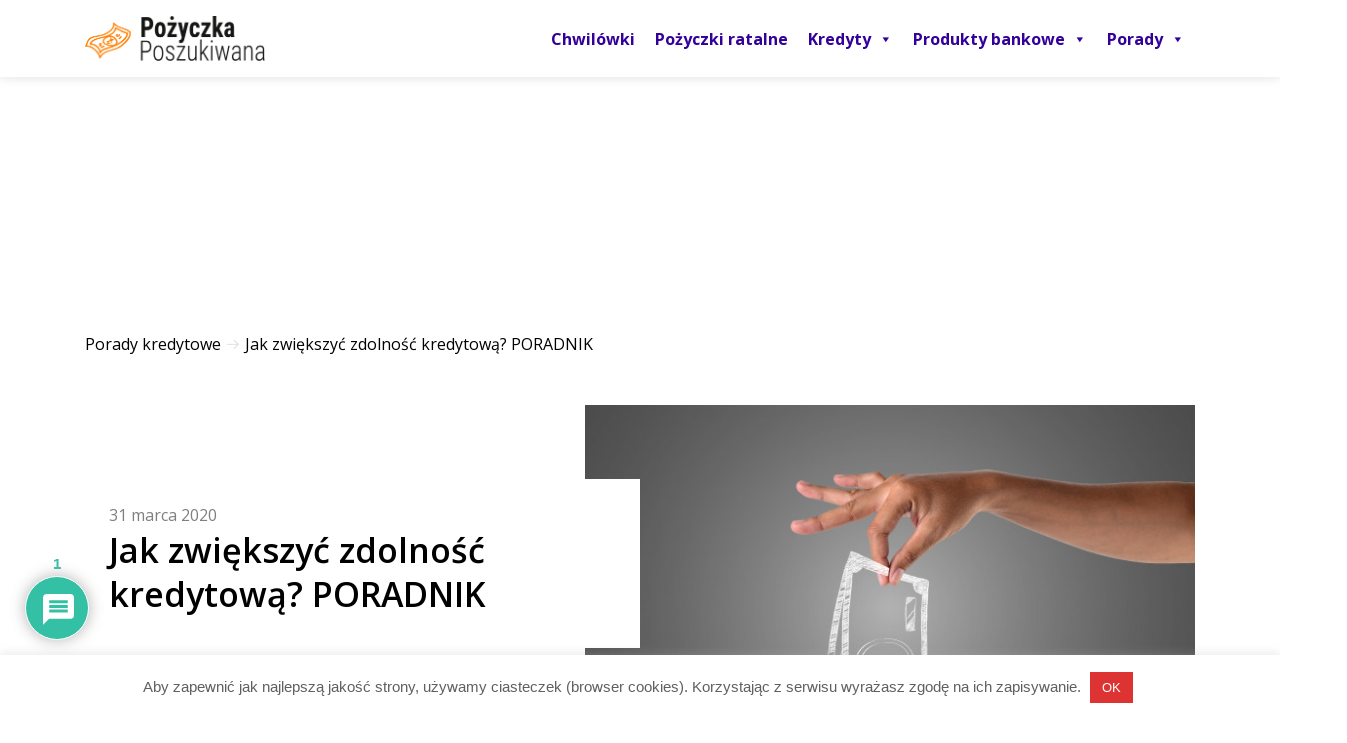

--- FILE ---
content_type: text/html; charset=UTF-8
request_url: https://pozyczkaposzukiwana.pl/jak-zwiekszyc-zdolnosc-kredytowa-poradnik/
body_size: 20259
content:


<!DOCTYPE html>
<html lang="en">

<head>
    <title>Jak zwiększyć zdolność kredytową? PORADNIK | PozyczkaPoszukiwana.pl</title>
	<meta name="google-site-verification" content="_3ApN1gughilE99b8RSHsSZJMa9fCDR0G5SdxDrjkn8" />
	
    <meta charset="UTF-8">
    <meta name="viewport" content="width=device-width, initial-scale=1.0">

    <link href="https://pozyczkaposzukiwana.pl/wp-content/themes/PozyczkaPoszukiwana/public/css/app.css" rel="stylesheet">

    <meta name='robots' content='index, follow, max-image-preview:large, max-snippet:-1, max-video-preview:-1' />

	<!-- This site is optimized with the Yoast SEO plugin v16.1.1 - https://yoast.com/wordpress/plugins/seo/ -->
	<link rel="canonical" href="https://pozyczkaposzukiwana.pl/jak-zwiekszyc-zdolnosc-kredytowa-poradnik/" />
	<meta property="og:locale" content="pl_PL" />
	<meta property="og:type" content="article" />
	<meta property="og:title" content="Jak zwiększyć zdolność kredytową? PORADNIK | PozyczkaPoszukiwana.pl" />
	<meta property="og:description" content="O zdolności kredytowej słyszał każdy klient banku. Co kryje się pod tym pojęciem, jak banki obliczają jej wysokość i czy można ją w jakiś sposób poprawić? Wyjaśniamy.Zdolność kredytowa to maksymalna [&hellip;]" />
	<meta property="og:url" content="https://pozyczkaposzukiwana.pl/jak-zwiekszyc-zdolnosc-kredytowa-poradnik/" />
	<meta property="og:site_name" content="PozyczkaPoszukiwana.pl" />
	<meta property="article:published_time" content="2020-03-31T07:16:29+00:00" />
	<meta property="article:modified_time" content="2020-04-03T08:34:29+00:00" />
	<meta property="og:image" content="https://pozyczkaposzukiwana.pl/wp-content/uploads/2020/03/pieniadze-pisze-biala-kreda-pod-reka-remis_1150-19555.jpg" />
	<meta property="og:image:width" content="626" />
	<meta property="og:image:height" content="417" />
	<meta name="twitter:card" content="summary_large_image" />
	<meta name="twitter:label1" content="Napisane przez">
	<meta name="twitter:data1" content="Tomasz Resmarowski">
	<meta name="twitter:label2" content="Est. reading time">
	<meta name="twitter:data2" content="5 minut">
	<script type="application/ld+json" class="yoast-schema-graph">{"@context":"https://schema.org","@graph":[{"@type":"WebSite","@id":"https://pozyczkaposzukiwana.pl/#website","url":"https://pozyczkaposzukiwana.pl/","name":"PozyczkaPoszukiwana.pl","description":"","potentialAction":[{"@type":"SearchAction","target":"https://pozyczkaposzukiwana.pl/?s={search_term_string}","query-input":"required name=search_term_string"}],"inLanguage":"pl-PL"},{"@type":"ImageObject","@id":"https://pozyczkaposzukiwana.pl/jak-zwiekszyc-zdolnosc-kredytowa-poradnik/#primaryimage","inLanguage":"pl-PL","url":"https://pozyczkaposzukiwana.pl/wp-content/uploads/2020/03/pieniadze-pisze-biala-kreda-pod-reka-remis_1150-19555.jpg","contentUrl":"https://pozyczkaposzukiwana.pl/wp-content/uploads/2020/03/pieniadze-pisze-biala-kreda-pod-reka-remis_1150-19555.jpg","width":626,"height":417},{"@type":"WebPage","@id":"https://pozyczkaposzukiwana.pl/jak-zwiekszyc-zdolnosc-kredytowa-poradnik/#webpage","url":"https://pozyczkaposzukiwana.pl/jak-zwiekszyc-zdolnosc-kredytowa-poradnik/","name":"Jak zwi\u0119kszy\u0107 zdolno\u015b\u0107 kredytow\u0105? PORADNIK | PozyczkaPoszukiwana.pl","isPartOf":{"@id":"https://pozyczkaposzukiwana.pl/#website"},"primaryImageOfPage":{"@id":"https://pozyczkaposzukiwana.pl/jak-zwiekszyc-zdolnosc-kredytowa-poradnik/#primaryimage"},"datePublished":"2020-03-31T07:16:29+00:00","dateModified":"2020-04-03T08:34:29+00:00","author":{"@id":"https://pozyczkaposzukiwana.pl/#/schema/person/3c28c3e4887e37769eac64a3f9bbae52"},"breadcrumb":{"@id":"https://pozyczkaposzukiwana.pl/jak-zwiekszyc-zdolnosc-kredytowa-poradnik/#breadcrumb"},"inLanguage":"pl-PL","potentialAction":[{"@type":"ReadAction","target":["https://pozyczkaposzukiwana.pl/jak-zwiekszyc-zdolnosc-kredytowa-poradnik/"]}]},{"@type":"BreadcrumbList","@id":"https://pozyczkaposzukiwana.pl/jak-zwiekszyc-zdolnosc-kredytowa-poradnik/#breadcrumb","itemListElement":[{"@type":"ListItem","position":1,"item":{"@type":"WebPage","@id":"https://pozyczkaposzukiwana.pl/","url":"https://pozyczkaposzukiwana.pl/","name":"Home"}},{"@type":"ListItem","position":2,"item":{"@type":"WebPage","@id":"https://pozyczkaposzukiwana.pl/blog/","url":"https://pozyczkaposzukiwana.pl/blog/","name":"Blog"}},{"@type":"ListItem","position":3,"item":{"@type":"WebPage","@id":"https://pozyczkaposzukiwana.pl/jak-zwiekszyc-zdolnosc-kredytowa-poradnik/","url":"https://pozyczkaposzukiwana.pl/jak-zwiekszyc-zdolnosc-kredytowa-poradnik/","name":"Jak zwi\u0119kszy\u0107 zdolno\u015b\u0107 kredytow\u0105? PORADNIK"}}]},{"@type":"Person","@id":"https://pozyczkaposzukiwana.pl/#/schema/person/3c28c3e4887e37769eac64a3f9bbae52","name":"Tomasz Resmarowski"}]}</script>
	<!-- / Yoast SEO plugin. -->


<link rel="alternate" type="application/rss+xml" title="PozyczkaPoszukiwana.pl &raquo; Jak zwiększyć zdolność kredytową? PORADNIK Kanał z komentarzami" href="https://pozyczkaposzukiwana.pl/jak-zwiekszyc-zdolnosc-kredytowa-poradnik/feed/" />
<script type="text/javascript">
/* <![CDATA[ */
window._wpemojiSettings = {"baseUrl":"https:\/\/s.w.org\/images\/core\/emoji\/15.0.3\/72x72\/","ext":".png","svgUrl":"https:\/\/s.w.org\/images\/core\/emoji\/15.0.3\/svg\/","svgExt":".svg","source":{"concatemoji":"https:\/\/pozyczkaposzukiwana.pl\/wp-includes\/js\/wp-emoji-release.min.js?ver=6.5.2"}};
/*! This file is auto-generated */
!function(i,n){var o,s,e;function c(e){try{var t={supportTests:e,timestamp:(new Date).valueOf()};sessionStorage.setItem(o,JSON.stringify(t))}catch(e){}}function p(e,t,n){e.clearRect(0,0,e.canvas.width,e.canvas.height),e.fillText(t,0,0);var t=new Uint32Array(e.getImageData(0,0,e.canvas.width,e.canvas.height).data),r=(e.clearRect(0,0,e.canvas.width,e.canvas.height),e.fillText(n,0,0),new Uint32Array(e.getImageData(0,0,e.canvas.width,e.canvas.height).data));return t.every(function(e,t){return e===r[t]})}function u(e,t,n){switch(t){case"flag":return n(e,"\ud83c\udff3\ufe0f\u200d\u26a7\ufe0f","\ud83c\udff3\ufe0f\u200b\u26a7\ufe0f")?!1:!n(e,"\ud83c\uddfa\ud83c\uddf3","\ud83c\uddfa\u200b\ud83c\uddf3")&&!n(e,"\ud83c\udff4\udb40\udc67\udb40\udc62\udb40\udc65\udb40\udc6e\udb40\udc67\udb40\udc7f","\ud83c\udff4\u200b\udb40\udc67\u200b\udb40\udc62\u200b\udb40\udc65\u200b\udb40\udc6e\u200b\udb40\udc67\u200b\udb40\udc7f");case"emoji":return!n(e,"\ud83d\udc26\u200d\u2b1b","\ud83d\udc26\u200b\u2b1b")}return!1}function f(e,t,n){var r="undefined"!=typeof WorkerGlobalScope&&self instanceof WorkerGlobalScope?new OffscreenCanvas(300,150):i.createElement("canvas"),a=r.getContext("2d",{willReadFrequently:!0}),o=(a.textBaseline="top",a.font="600 32px Arial",{});return e.forEach(function(e){o[e]=t(a,e,n)}),o}function t(e){var t=i.createElement("script");t.src=e,t.defer=!0,i.head.appendChild(t)}"undefined"!=typeof Promise&&(o="wpEmojiSettingsSupports",s=["flag","emoji"],n.supports={everything:!0,everythingExceptFlag:!0},e=new Promise(function(e){i.addEventListener("DOMContentLoaded",e,{once:!0})}),new Promise(function(t){var n=function(){try{var e=JSON.parse(sessionStorage.getItem(o));if("object"==typeof e&&"number"==typeof e.timestamp&&(new Date).valueOf()<e.timestamp+604800&&"object"==typeof e.supportTests)return e.supportTests}catch(e){}return null}();if(!n){if("undefined"!=typeof Worker&&"undefined"!=typeof OffscreenCanvas&&"undefined"!=typeof URL&&URL.createObjectURL&&"undefined"!=typeof Blob)try{var e="postMessage("+f.toString()+"("+[JSON.stringify(s),u.toString(),p.toString()].join(",")+"));",r=new Blob([e],{type:"text/javascript"}),a=new Worker(URL.createObjectURL(r),{name:"wpTestEmojiSupports"});return void(a.onmessage=function(e){c(n=e.data),a.terminate(),t(n)})}catch(e){}c(n=f(s,u,p))}t(n)}).then(function(e){for(var t in e)n.supports[t]=e[t],n.supports.everything=n.supports.everything&&n.supports[t],"flag"!==t&&(n.supports.everythingExceptFlag=n.supports.everythingExceptFlag&&n.supports[t]);n.supports.everythingExceptFlag=n.supports.everythingExceptFlag&&!n.supports.flag,n.DOMReady=!1,n.readyCallback=function(){n.DOMReady=!0}}).then(function(){return e}).then(function(){var e;n.supports.everything||(n.readyCallback(),(e=n.source||{}).concatemoji?t(e.concatemoji):e.wpemoji&&e.twemoji&&(t(e.twemoji),t(e.wpemoji)))}))}((window,document),window._wpemojiSettings);
/* ]]> */
</script>
<style id='wp-emoji-styles-inline-css' type='text/css'>

	img.wp-smiley, img.emoji {
		display: inline !important;
		border: none !important;
		box-shadow: none !important;
		height: 1em !important;
		width: 1em !important;
		margin: 0 0.07em !important;
		vertical-align: -0.1em !important;
		background: none !important;
		padding: 0 !important;
	}
</style>
<link rel='stylesheet' id='cookie-law-info-css' href='https://pozyczkaposzukiwana.pl/wp-content/plugins/cookie-law-info/legacy/public/css/cookie-law-info-public.css?ver=3.2.2' type='text/css' media='all' />
<link rel='stylesheet' id='cookie-law-info-gdpr-css' href='https://pozyczkaposzukiwana.pl/wp-content/plugins/cookie-law-info/legacy/public/css/cookie-law-info-gdpr.css?ver=3.2.2' type='text/css' media='all' />
<link rel='stylesheet' id='rate-my-post-css' href='https://pozyczkaposzukiwana.pl/wp-content/plugins/rate-my-post/public/css/rate-my-post.css?ver=3.3.2' type='text/css' media='all' />
<link rel='stylesheet' id='wpdiscuz-frontend-css-css' href='https://pozyczkaposzukiwana.pl/wp-content/plugins/wpdiscuz/themes/default/style.css?ver=7.6.18' type='text/css' media='all' />
<style id='wpdiscuz-frontend-css-inline-css' type='text/css'>
 #wpdcom .wpd-blog-administrator .wpd-comment-label{color:#ffffff;background-color:#00B38F;border:none}#wpdcom .wpd-blog-administrator .wpd-comment-author, #wpdcom .wpd-blog-administrator .wpd-comment-author a{color:#00B38F}#wpdcom.wpd-layout-1 .wpd-comment .wpd-blog-administrator .wpd-avatar img{border-color:#00B38F}#wpdcom.wpd-layout-2 .wpd-comment.wpd-reply .wpd-comment-wrap.wpd-blog-administrator{border-left:3px solid #00B38F}#wpdcom.wpd-layout-2 .wpd-comment .wpd-blog-administrator .wpd-avatar img{border-bottom-color:#00B38F}#wpdcom.wpd-layout-3 .wpd-blog-administrator .wpd-comment-subheader{border-top:1px dashed #00B38F}#wpdcom.wpd-layout-3 .wpd-reply .wpd-blog-administrator .wpd-comment-right{border-left:1px solid #00B38F}#wpdcom .wpd-blog-editor .wpd-comment-label{color:#ffffff;background-color:#00B38F;border:none}#wpdcom .wpd-blog-editor .wpd-comment-author, #wpdcom .wpd-blog-editor .wpd-comment-author a{color:#00B38F}#wpdcom.wpd-layout-1 .wpd-comment .wpd-blog-editor .wpd-avatar img{border-color:#00B38F}#wpdcom.wpd-layout-2 .wpd-comment.wpd-reply .wpd-comment-wrap.wpd-blog-editor{border-left:3px solid #00B38F}#wpdcom.wpd-layout-2 .wpd-comment .wpd-blog-editor .wpd-avatar img{border-bottom-color:#00B38F}#wpdcom.wpd-layout-3 .wpd-blog-editor .wpd-comment-subheader{border-top:1px dashed #00B38F}#wpdcom.wpd-layout-3 .wpd-reply .wpd-blog-editor .wpd-comment-right{border-left:1px solid #00B38F}#wpdcom .wpd-blog-author .wpd-comment-label{color:#ffffff;background-color:#00B38F;border:none}#wpdcom .wpd-blog-author .wpd-comment-author, #wpdcom .wpd-blog-author .wpd-comment-author a{color:#00B38F}#wpdcom.wpd-layout-1 .wpd-comment .wpd-blog-author .wpd-avatar img{border-color:#00B38F}#wpdcom.wpd-layout-2 .wpd-comment .wpd-blog-author .wpd-avatar img{border-bottom-color:#00B38F}#wpdcom.wpd-layout-3 .wpd-blog-author .wpd-comment-subheader{border-top:1px dashed #00B38F}#wpdcom.wpd-layout-3 .wpd-reply .wpd-blog-author .wpd-comment-right{border-left:1px solid #00B38F}#wpdcom .wpd-blog-contributor .wpd-comment-label{color:#ffffff;background-color:#00B38F;border:none}#wpdcom .wpd-blog-contributor .wpd-comment-author, #wpdcom .wpd-blog-contributor .wpd-comment-author a{color:#00B38F}#wpdcom.wpd-layout-1 .wpd-comment .wpd-blog-contributor .wpd-avatar img{border-color:#00B38F}#wpdcom.wpd-layout-2 .wpd-comment .wpd-blog-contributor .wpd-avatar img{border-bottom-color:#00B38F}#wpdcom.wpd-layout-3 .wpd-blog-contributor .wpd-comment-subheader{border-top:1px dashed #00B38F}#wpdcom.wpd-layout-3 .wpd-reply .wpd-blog-contributor .wpd-comment-right{border-left:1px solid #00B38F}#wpdcom .wpd-blog-subscriber .wpd-comment-label{color:#ffffff;background-color:#00B38F;border:none}#wpdcom .wpd-blog-subscriber .wpd-comment-author, #wpdcom .wpd-blog-subscriber .wpd-comment-author a{color:#00B38F}#wpdcom.wpd-layout-2 .wpd-comment .wpd-blog-subscriber .wpd-avatar img{border-bottom-color:#00B38F}#wpdcom.wpd-layout-3 .wpd-blog-subscriber .wpd-comment-subheader{border-top:1px dashed #00B38F}#wpdcom .wpd-blog-wpseo_manager .wpd-comment-label{color:#ffffff;background-color:#00B38F;border:none}#wpdcom .wpd-blog-wpseo_manager .wpd-comment-author, #wpdcom .wpd-blog-wpseo_manager .wpd-comment-author a{color:#00B38F}#wpdcom.wpd-layout-1 .wpd-comment .wpd-blog-wpseo_manager .wpd-avatar img{border-color:#00B38F}#wpdcom.wpd-layout-2 .wpd-comment .wpd-blog-wpseo_manager .wpd-avatar img{border-bottom-color:#00B38F}#wpdcom.wpd-layout-3 .wpd-blog-wpseo_manager .wpd-comment-subheader{border-top:1px dashed #00B38F}#wpdcom.wpd-layout-3 .wpd-reply .wpd-blog-wpseo_manager .wpd-comment-right{border-left:1px solid #00B38F}#wpdcom .wpd-blog-wpseo_editor .wpd-comment-label{color:#ffffff;background-color:#00B38F;border:none}#wpdcom .wpd-blog-wpseo_editor .wpd-comment-author, #wpdcom .wpd-blog-wpseo_editor .wpd-comment-author a{color:#00B38F}#wpdcom.wpd-layout-1 .wpd-comment .wpd-blog-wpseo_editor .wpd-avatar img{border-color:#00B38F}#wpdcom.wpd-layout-2 .wpd-comment .wpd-blog-wpseo_editor .wpd-avatar img{border-bottom-color:#00B38F}#wpdcom.wpd-layout-3 .wpd-blog-wpseo_editor .wpd-comment-subheader{border-top:1px dashed #00B38F}#wpdcom.wpd-layout-3 .wpd-reply .wpd-blog-wpseo_editor .wpd-comment-right{border-left:1px solid #00B38F}#wpdcom .wpd-blog-post_author .wpd-comment-label{color:#ffffff;background-color:#00B38F;border:none}#wpdcom .wpd-blog-post_author .wpd-comment-author, #wpdcom .wpd-blog-post_author .wpd-comment-author a{color:#00B38F}#wpdcom .wpd-blog-post_author .wpd-avatar img{border-color:#00B38F}#wpdcom.wpd-layout-1 .wpd-comment .wpd-blog-post_author .wpd-avatar img{border-color:#00B38F}#wpdcom.wpd-layout-2 .wpd-comment.wpd-reply .wpd-comment-wrap.wpd-blog-post_author{border-left:3px solid #00B38F}#wpdcom.wpd-layout-2 .wpd-comment .wpd-blog-post_author .wpd-avatar img{border-bottom-color:#00B38F}#wpdcom.wpd-layout-3 .wpd-blog-post_author .wpd-comment-subheader{border-top:1px dashed #00B38F}#wpdcom.wpd-layout-3 .wpd-reply .wpd-blog-post_author .wpd-comment-right{border-left:1px solid #00B38F}#wpdcom .wpd-blog-guest .wpd-comment-label{color:#ffffff;background-color:#00B38F;border:none}#wpdcom .wpd-blog-guest .wpd-comment-author, #wpdcom .wpd-blog-guest .wpd-comment-author a{color:#00B38F}#wpdcom.wpd-layout-3 .wpd-blog-guest .wpd-comment-subheader{border-top:1px dashed #00B38F}#comments, #respond, .comments-area, #wpdcom{}#wpdcom .ql-editor > *{color:#777777}#wpdcom .ql-editor::before{}#wpdcom .ql-toolbar{border:1px solid #DDDDDD;border-top:none}#wpdcom .ql-container{border:1px solid #DDDDDD;border-bottom:none}#wpdcom .wpd-form-row .wpdiscuz-item input[type="text"], #wpdcom .wpd-form-row .wpdiscuz-item input[type="email"], #wpdcom .wpd-form-row .wpdiscuz-item input[type="url"], #wpdcom .wpd-form-row .wpdiscuz-item input[type="color"], #wpdcom .wpd-form-row .wpdiscuz-item input[type="date"], #wpdcom .wpd-form-row .wpdiscuz-item input[type="datetime"], #wpdcom .wpd-form-row .wpdiscuz-item input[type="datetime-local"], #wpdcom .wpd-form-row .wpdiscuz-item input[type="month"], #wpdcom .wpd-form-row .wpdiscuz-item input[type="number"], #wpdcom .wpd-form-row .wpdiscuz-item input[type="time"], #wpdcom textarea, #wpdcom select{border:1px solid #DDDDDD;color:#777777}#wpdcom .wpd-form-row .wpdiscuz-item textarea{border:1px solid #DDDDDD}#wpdcom input::placeholder, #wpdcom textarea::placeholder, #wpdcom input::-moz-placeholder, #wpdcom textarea::-webkit-input-placeholder{}#wpdcom .wpd-comment-text{color:#777777}#wpdcom .wpd-thread-head .wpd-thread-info{border-bottom:2px solid #00B38F}#wpdcom .wpd-thread-head .wpd-thread-info.wpd-reviews-tab svg{fill:#00B38F}#wpdcom .wpd-thread-head .wpdiscuz-user-settings{border-bottom:2px solid #00B38F}#wpdcom .wpd-thread-head .wpdiscuz-user-settings:hover{color:#00B38F}#wpdcom .wpd-comment .wpd-follow-link:hover{color:#00B38F}#wpdcom .wpd-comment-status .wpd-sticky{color:#00B38F}#wpdcom .wpd-thread-filter .wpdf-active{color:#00B38F;border-bottom-color:#00B38F}#wpdcom .wpd-comment-info-bar{border:1px dashed #33c3a6;background:#e6f8f4}#wpdcom .wpd-comment-info-bar .wpd-current-view i{color:#00B38F}#wpdcom .wpd-filter-view-all:hover{background:#00B38F}#wpdcom .wpdiscuz-item .wpdiscuz-rating > label{color:#DDDDDD}#wpdcom .wpdiscuz-item .wpdiscuz-rating:not(:checked) > label:hover, .wpdiscuz-rating:not(:checked) > label:hover ~ label{}#wpdcom .wpdiscuz-item .wpdiscuz-rating > input ~ label:hover, #wpdcom .wpdiscuz-item .wpdiscuz-rating > input:not(:checked) ~ label:hover ~ label, #wpdcom .wpdiscuz-item .wpdiscuz-rating > input:not(:checked) ~ label:hover ~ label{color:#FFED85}#wpdcom .wpdiscuz-item .wpdiscuz-rating > input:checked ~ label:hover, #wpdcom .wpdiscuz-item .wpdiscuz-rating > input:checked ~ label:hover, #wpdcom .wpdiscuz-item .wpdiscuz-rating > label:hover ~ input:checked ~ label, #wpdcom .wpdiscuz-item .wpdiscuz-rating > input:checked + label:hover ~ label, #wpdcom .wpdiscuz-item .wpdiscuz-rating > input:checked ~ label:hover ~ label, .wpd-custom-field .wcf-active-star, #wpdcom .wpdiscuz-item .wpdiscuz-rating > input:checked ~ label{color:#FFD700}#wpd-post-rating .wpd-rating-wrap .wpd-rating-stars svg .wpd-star{fill:#DDDDDD}#wpd-post-rating .wpd-rating-wrap .wpd-rating-stars svg .wpd-active{fill:#FFD700}#wpd-post-rating .wpd-rating-wrap .wpd-rate-starts svg .wpd-star{fill:#DDDDDD}#wpd-post-rating .wpd-rating-wrap .wpd-rate-starts:hover svg .wpd-star{fill:#FFED85}#wpd-post-rating.wpd-not-rated .wpd-rating-wrap .wpd-rate-starts svg:hover ~ svg .wpd-star{fill:#DDDDDD}.wpdiscuz-post-rating-wrap .wpd-rating .wpd-rating-wrap .wpd-rating-stars svg .wpd-star{fill:#DDDDDD}.wpdiscuz-post-rating-wrap .wpd-rating .wpd-rating-wrap .wpd-rating-stars svg .wpd-active{fill:#FFD700}#wpdcom .wpd-comment .wpd-follow-active{color:#ff7a00}#wpdcom .page-numbers{color:#555;border:#555 1px solid}#wpdcom span.current{background:#555}#wpdcom.wpd-layout-1 .wpd-new-loaded-comment > .wpd-comment-wrap > .wpd-comment-right{background:#FFFAD6}#wpdcom.wpd-layout-2 .wpd-new-loaded-comment.wpd-comment > .wpd-comment-wrap > .wpd-comment-right{background:#FFFAD6}#wpdcom.wpd-layout-2 .wpd-new-loaded-comment.wpd-comment.wpd-reply > .wpd-comment-wrap > .wpd-comment-right{background:transparent}#wpdcom.wpd-layout-2 .wpd-new-loaded-comment.wpd-comment.wpd-reply > .wpd-comment-wrap{background:#FFFAD6}#wpdcom.wpd-layout-3 .wpd-new-loaded-comment.wpd-comment > .wpd-comment-wrap > .wpd-comment-right{background:#FFFAD6}#wpdcom .wpd-follow:hover i, #wpdcom .wpd-unfollow:hover i, #wpdcom .wpd-comment .wpd-follow-active:hover i{color:#00B38F}#wpdcom .wpdiscuz-readmore{cursor:pointer;color:#00B38F}.wpd-custom-field .wcf-pasiv-star, #wpcomm .wpdiscuz-item .wpdiscuz-rating > label{color:#DDDDDD}.wpd-wrapper .wpd-list-item.wpd-active{border-top:3px solid #00B38F}#wpdcom.wpd-layout-2 .wpd-comment.wpd-reply.wpd-unapproved-comment .wpd-comment-wrap{border-left:3px solid #FFFAD6}#wpdcom.wpd-layout-3 .wpd-comment.wpd-reply.wpd-unapproved-comment .wpd-comment-right{border-left:1px solid #FFFAD6}#wpdcom .wpd-prim-button{background-color:#555555;color:#FFFFFF}#wpdcom .wpd_label__check i.wpdicon-on{color:#555555;border:1px solid #aaaaaa}#wpd-bubble-wrapper #wpd-bubble-all-comments-count{color:#1DB99A}#wpd-bubble-wrapper > div{background-color:#1DB99A}#wpd-bubble-wrapper > #wpd-bubble #wpd-bubble-add-message{background-color:#1DB99A}#wpd-bubble-wrapper > #wpd-bubble #wpd-bubble-add-message::before{border-left-color:#1DB99A;border-right-color:#1DB99A}#wpd-bubble-wrapper.wpd-right-corner > #wpd-bubble #wpd-bubble-add-message::before{border-left-color:#1DB99A;border-right-color:#1DB99A}.wpd-inline-icon-wrapper path.wpd-inline-icon-first{fill:#1DB99A}.wpd-inline-icon-count{background-color:#1DB99A}.wpd-inline-icon-count::before{border-right-color:#1DB99A}.wpd-inline-form-wrapper::before{border-bottom-color:#1DB99A}.wpd-inline-form-question{background-color:#1DB99A}.wpd-inline-form{background-color:#1DB99A}.wpd-last-inline-comments-wrapper{border-color:#1DB99A}.wpd-last-inline-comments-wrapper::before{border-bottom-color:#1DB99A}.wpd-last-inline-comments-wrapper .wpd-view-all-inline-comments{background:#1DB99A}.wpd-last-inline-comments-wrapper .wpd-view-all-inline-comments:hover,.wpd-last-inline-comments-wrapper .wpd-view-all-inline-comments:active,.wpd-last-inline-comments-wrapper .wpd-view-all-inline-comments:focus{background-color:#1DB99A}#wpdcom .ql-snow .ql-tooltip[data-mode="link"]::before{content:"Enter link:"}#wpdcom .ql-snow .ql-tooltip.ql-editing a.ql-action::after{content:"Zapisz"}.comments-area{width:auto}
</style>
<link rel='stylesheet' id='wpdiscuz-fa-css' href='https://pozyczkaposzukiwana.pl/wp-content/plugins/wpdiscuz/assets/third-party/font-awesome-5.13.0/css/fa.min.css?ver=7.6.18' type='text/css' media='all' />
<link rel='stylesheet' id='wpdiscuz-combo-css-css' href='https://pozyczkaposzukiwana.pl/wp-content/plugins/wpdiscuz/assets/css/wpdiscuz-combo.min.css?ver=6.5.2' type='text/css' media='all' />
<link rel='stylesheet' id='ez-toc-css' href='https://pozyczkaposzukiwana.pl/wp-content/plugins/easy-table-of-contents/assets/css/screen.min.css?ver=2.0.65' type='text/css' media='all' />
<style id='ez-toc-inline-css' type='text/css'>
div#ez-toc-container .ez-toc-title {font-size: 120%;}div#ez-toc-container .ez-toc-title {font-weight: 500;}div#ez-toc-container ul li {font-size: 95%;}div#ez-toc-container ul li {font-weight: 500;}div#ez-toc-container nav ul ul li {font-size: 90%;}
.ez-toc-container-direction {direction: ltr;}.ez-toc-counter ul{counter-reset: item ;}.ez-toc-counter nav ul li a::before {content: counters(item, ".", decimal) ". ";display: inline-block;counter-increment: item;flex-grow: 0;flex-shrink: 0;margin-right: .2em; float: left; }.ez-toc-widget-direction {direction: ltr;}.ez-toc-widget-container ul{counter-reset: item ;}.ez-toc-widget-container nav ul li a::before {content: counters(item, ".", decimal) ". ";display: inline-block;counter-increment: item;flex-grow: 0;flex-shrink: 0;margin-right: .2em; float: left; }
</style>
<link rel='stylesheet' id='megamenu-css' href='https://pozyczkaposzukiwana.pl/wp-content/uploads/maxmegamenu/style.css?ver=a98804' type='text/css' media='all' />
<link rel='stylesheet' id='dashicons-css' href='https://pozyczkaposzukiwana.pl/wp-includes/css/dashicons.min.css?ver=6.5.2' type='text/css' media='all' />
<link rel='stylesheet' id='tablepress-default-css' href='https://pozyczkaposzukiwana.pl/wp-content/plugins/tablepress/css/build/default.css?ver=2.3' type='text/css' media='all' />
<script type="text/javascript" src="https://pozyczkaposzukiwana.pl/wp-includes/js/jquery/jquery.min.js?ver=3.7.1" id="jquery-core-js"></script>
<script type="text/javascript" src="https://pozyczkaposzukiwana.pl/wp-includes/js/jquery/jquery-migrate.min.js?ver=3.4.1" id="jquery-migrate-js"></script>
<script type="text/javascript" id="cookie-law-info-js-extra">
/* <![CDATA[ */
var Cli_Data = {"nn_cookie_ids":[],"cookielist":[],"non_necessary_cookies":[],"ccpaEnabled":"","ccpaRegionBased":"","ccpaBarEnabled":"","strictlyEnabled":["necessary","obligatoire"],"ccpaType":"gdpr","js_blocking":"","custom_integration":"","triggerDomRefresh":"","secure_cookies":""};
var cli_cookiebar_settings = {"animate_speed_hide":"500","animate_speed_show":"500","background":"#FFF","border":"#b1a6a6c2","border_on":"","button_1_button_colour":"#dd3333","button_1_button_hover":"#b12929","button_1_link_colour":"#fff","button_1_as_button":"1","button_1_new_win":"","button_2_button_colour":"#333","button_2_button_hover":"#292929","button_2_link_colour":"#444","button_2_as_button":"","button_2_hidebar":"","button_3_button_colour":"#000","button_3_button_hover":"#000000","button_3_link_colour":"#fff","button_3_as_button":"1","button_3_new_win":"","button_4_button_colour":"#000","button_4_button_hover":"#000000","button_4_link_colour":"#62a329","button_4_as_button":"","button_7_button_colour":"#61a229","button_7_button_hover":"#4e8221","button_7_link_colour":"#fff","button_7_as_button":"1","button_7_new_win":"","font_family":"Helvetica, Arial, sans-serif","header_fix":"1","notify_animate_hide":"1","notify_animate_show":"1","notify_div_id":"#cookie-law-info-bar","notify_position_horizontal":"right","notify_position_vertical":"bottom","scroll_close":"","scroll_close_reload":"","accept_close_reload":"","reject_close_reload":"","showagain_tab":"","showagain_background":"#fff","showagain_border":"#000","showagain_div_id":"#cookie-law-info-again","showagain_x_position":"100px","text":"#606060","show_once_yn":"","show_once":"10000","logging_on":"","as_popup":"","popup_overlay":"1","bar_heading_text":"","cookie_bar_as":"banner","popup_showagain_position":"bottom-right","widget_position":"left"};
var log_object = {"ajax_url":"https:\/\/pozyczkaposzukiwana.pl\/wp-admin\/admin-ajax.php"};
/* ]]> */
</script>
<script type="text/javascript" src="https://pozyczkaposzukiwana.pl/wp-content/plugins/cookie-law-info/legacy/public/js/cookie-law-info-public.js?ver=3.2.2" id="cookie-law-info-js"></script>
<link rel="https://api.w.org/" href="https://pozyczkaposzukiwana.pl/wp-json/" /><link rel="alternate" type="application/json" href="https://pozyczkaposzukiwana.pl/wp-json/wp/v2/posts/1004" /><link rel="EditURI" type="application/rsd+xml" title="RSD" href="https://pozyczkaposzukiwana.pl/xmlrpc.php?rsd" />
<meta name="generator" content="WordPress 6.5.2" />
<link rel='shortlink' href='https://pozyczkaposzukiwana.pl/?p=1004' />
<link rel="alternate" type="application/json+oembed" href="https://pozyczkaposzukiwana.pl/wp-json/oembed/1.0/embed?url=https%3A%2F%2Fpozyczkaposzukiwana.pl%2Fjak-zwiekszyc-zdolnosc-kredytowa-poradnik%2F" />
<link rel="alternate" type="text/xml+oembed" href="https://pozyczkaposzukiwana.pl/wp-json/oembed/1.0/embed?url=https%3A%2F%2Fpozyczkaposzukiwana.pl%2Fjak-zwiekszyc-zdolnosc-kredytowa-poradnik%2F&#038;format=xml" />
<style type="text/css">.broken_link, a.broken_link {
	text-decoration: line-through;
}</style><link rel="icon" href="https://pozyczkaposzukiwana.pl/wp-content/uploads/2020/01/cropped-pplogo-32x32.png" sizes="32x32" />
<link rel="icon" href="https://pozyczkaposzukiwana.pl/wp-content/uploads/2020/01/cropped-pplogo-192x192.png" sizes="192x192" />
<link rel="apple-touch-icon" href="https://pozyczkaposzukiwana.pl/wp-content/uploads/2020/01/cropped-pplogo-180x180.png" />
<meta name="msapplication-TileImage" content="https://pozyczkaposzukiwana.pl/wp-content/uploads/2020/01/cropped-pplogo-270x270.png" />
<style type="text/css">/** Mega Menu CSS: fs **/</style>
	<!-- Google Tag Manager -->
	<script>(function(w,d,s,l,i){w[l]=w[l]||[];w[l].push({'gtm.start':
	new Date().getTime(),event:'gtm.js'});var f=d.getElementsByTagName(s)[0],
	j=d.createElement(s),dl=l!='dataLayer'?'&l='+l:'';j.async=true;j.src=
	'https://www.googletagmanager.com/gtm.js?id='+i+dl;f.parentNode.insertBefore(j,f);
	})(window,document,'script','dataLayer','GTM-54MBXQX');</script>
	<!-- End Google Tag Manager -->

        <link href="https://pozyczkaposzukiwana.pl/wp-content/themes/PozyczkaPoszukiwana/style.css" rel="stylesheet">
        <script type='text/javascript' src='https://pozyczkaposzukiwana.pl/wp-content/themes/PozyczkaPoszukiwana/scripts.js'></script>

</head>

<body>
	<!-- Google Tag Manager (noscript) -->
	<noscript><iframe src="https://www.googletagmanager.com/ns.html?id=GTM-54MBXQX"
	height="0" width="0" style="display:none;visibility:hidden"></iframe></noscript>
	<!-- End Google Tag Manager (noscript) -->
    <nav class="main-menu">
        <div class="container">
            <div class="d-flex flex-wrap align-items-center justify-content-between">
                <a href="/" class="logo">
                    <img src="https://pozyczkaposzukiwana.pl/wp-content/themes/PozyczkaPoszukiwana/public/img/logo.png" alt="Pożyczka Poszukiwana" class="img-fluid">
                </a>

                <span class="main-menu-trigger d-lg-none"></span>

                <div class="menu-container">
                    <div id="mega-menu-wrap-main_menu" class="mega-menu-wrap"><div class="mega-menu-toggle"><div class="mega-toggle-blocks-left"></div><div class="mega-toggle-blocks-center"></div><div class="mega-toggle-blocks-right"><div class='mega-toggle-block mega-menu-toggle-block mega-toggle-block-1' id='mega-toggle-block-1' tabindex='0'><span class='mega-toggle-label' role='button' aria-expanded='false'><span class='mega-toggle-label-closed'>MENU</span><span class='mega-toggle-label-open'>MENU</span></span></div></div></div><ul id="mega-menu-main_menu" class="mega-menu max-mega-menu mega-menu-horizontal mega-no-js" data-event="hover" data-effect="fade_up" data-effect-speed="200" data-effect-mobile="slide" data-effect-speed-mobile="200" data-mobile-force-width="false" data-second-click="go" data-document-click="collapse" data-vertical-behaviour="standard" data-breakpoint="600" data-unbind="true" data-mobile-state="collapse_all" data-hover-intent-timeout="300" data-hover-intent-interval="100"><li class='mega-menu-item mega-menu-item-type-taxonomy mega-menu-item-object-typ mega-align-bottom-left mega-menu-flyout mega-menu-item-94' id='mega-menu-item-94'><a class="mega-menu-link" href="https://pozyczkaposzukiwana.pl/oferty/chwilowki/" tabindex="0">Chwilówki</a></li><li class='mega-menu-item mega-menu-item-type-taxonomy mega-menu-item-object-typ mega-align-bottom-left mega-menu-flyout mega-menu-item-97' id='mega-menu-item-97'><a class="mega-menu-link" href="https://pozyczkaposzukiwana.pl/oferty/pozyczki-ratalne/" tabindex="0">Pożyczki ratalne</a></li><li class='mega-menu-item mega-menu-item-type-custom mega-menu-item-object-custom mega-menu-item-has-children mega-align-bottom-left mega-menu-flyout mega-menu-item-648' id='mega-menu-item-648'><a class="mega-menu-link" href="https://pozyczkaposzukiwana.pl/oferty/kredyt-gotowkowy/" aria-haspopup="true" aria-expanded="false" tabindex="0">Kredyty<span class="mega-indicator"></span></a>
<ul class="mega-sub-menu">
<li class='mega-menu-item mega-menu-item-type-custom mega-menu-item-object-custom mega-menu-item-464' id='mega-menu-item-464'><a class="mega-menu-link" href="https://pozyczkaposzukiwana.pl/oferty/kredyt-gotowkowy/">Kredyty gotówkowe</a></li><li class='mega-menu-item mega-menu-item-type-custom mega-menu-item-object-custom mega-menu-item-649' id='mega-menu-item-649'><a class="mega-menu-link" href="https://pozyczkaposzukiwana.pl/oferty/kredyt-hipoteczny/">Kredyty hipoteczne</a></li><li class='mega-menu-item mega-menu-item-type-custom mega-menu-item-object-custom mega-menu-item-650' id='mega-menu-item-650'><a class="mega-menu-link" href="https://pozyczkaposzukiwana.pl/oferty/kredyt-konsolidacyjny/">Kredyty konsolidacyjne</a></li><li class='mega-menu-item mega-menu-item-type-custom mega-menu-item-object-custom mega-menu-item-651' id='mega-menu-item-651'><a class="mega-menu-link" href="https://pozyczkaposzukiwana.pl/oferty/kredyt-samochodowy/">Kredyty samochodowe</a></li></ul>
</li><li class='mega-menu-item mega-menu-item-type-custom mega-menu-item-object-custom mega-menu-item-has-children mega-align-bottom-left mega-menu-flyout mega-menu-item-1396' id='mega-menu-item-1396'><a class="mega-menu-link" href="#" aria-haspopup="true" aria-expanded="false" tabindex="0">Produkty bankowe<span class="mega-indicator"></span></a>
<ul class="mega-sub-menu">
<li class='mega-menu-item mega-menu-item-type-custom mega-menu-item-object-custom mega-menu-item-652' id='mega-menu-item-652'><a class="mega-menu-link" href="https://pozyczkaposzukiwana.pl/oferty/karty-kredytowe/">Karty kredytowe</a></li><li class='mega-menu-item mega-menu-item-type-custom mega-menu-item-object-custom mega-menu-item-653' id='mega-menu-item-653'><a class="mega-menu-link" href="https://pozyczkaposzukiwana.pl/oferty/konta-osobiste/">Konta osobiste</a></li><li class='mega-menu-item mega-menu-item-type-custom mega-menu-item-object-custom mega-menu-item-654' id='mega-menu-item-654'><a class="mega-menu-link" href="https://pozyczkaposzukiwana.pl/oferty/konta-oszczednosciowe/">Konta oszczędnościowe</a></li><li class='mega-menu-item mega-menu-item-type-custom mega-menu-item-object-custom mega-menu-item-655' id='mega-menu-item-655'><a class="mega-menu-link" href="https://pozyczkaposzukiwana.pl/oferty/lokaty-bankowe/">Lokaty bankowe</a></li></ul>
</li><li class='mega-menu-item mega-menu-item-type-post_type mega-menu-item-object-page mega-current_page_parent mega-menu-item-has-children mega-align-bottom-left mega-menu-flyout mega-menu-item-92' id='mega-menu-item-92'><a class="mega-menu-link" href="https://pozyczkaposzukiwana.pl/blog/" aria-haspopup="true" aria-expanded="false" tabindex="0">Porady<span class="mega-indicator"></span></a>
<ul class="mega-sub-menu">
<li class='mega-menu-item mega-menu-item-type-taxonomy mega-menu-item-object-category mega-menu-item-1136' id='mega-menu-item-1136'><a class="mega-menu-link" href="https://pozyczkaposzukiwana.pl/blog/porady-bankowe/">Porady bankowe</a></li><li class='mega-menu-item mega-menu-item-type-taxonomy mega-menu-item-object-category mega-menu-item-1137' id='mega-menu-item-1137'><a class="mega-menu-link" href="https://pozyczkaposzukiwana.pl/blog/porady-dla-firm/">Porady dla firm</a></li><li class='mega-menu-item mega-menu-item-type-taxonomy mega-menu-item-object-category mega-menu-item-1138' id='mega-menu-item-1138'><a class="mega-menu-link" href="https://pozyczkaposzukiwana.pl/blog/porady-finansowe/">Porady finansowe</a></li><li class='mega-menu-item mega-menu-item-type-taxonomy mega-menu-item-object-category mega-menu-item-1139' id='mega-menu-item-1139'><a class="mega-menu-link" href="https://pozyczkaposzukiwana.pl/blog/porady-hipoteczne/">Porady hipoteczne</a></li><li class='mega-menu-item mega-menu-item-type-taxonomy mega-menu-item-object-category mega-current-post-ancestor mega-current-menu-parent mega-current-post-parent mega-menu-item-1140' id='mega-menu-item-1140'><a class="mega-menu-link" href="https://pozyczkaposzukiwana.pl/blog/porady-kredytowe/">Porady kredytowe</a></li><li class='mega-menu-item mega-menu-item-type-taxonomy mega-menu-item-object-category mega-menu-item-1141' id='mega-menu-item-1141'><a class="mega-menu-link" href="https://pozyczkaposzukiwana.pl/blog/porady-pozyczkowe/">Porady pożyczkowe</a></li><li class='mega-menu-item mega-menu-item-type-custom mega-menu-item-object-custom mega-menu-item-1332' id='mega-menu-item-1332'><a class="mega-menu-link" href="https://pozyczkaposzukiwana.pl/blog/opinie/">Opinie</a></li></ul>
</li></ul></div>                </div>
            </div>
        </div>
    </nav>



<div class="container mt-5">

            <div class="slotAv up900">
            <iframe id='a41dbb50' name='a41dbb50' src='https://ads.comperia.pl/www/delivery/afr.php?zoneid=3098&amp;cb=INSERT_RANDOM_NUMBER_HERE' frameborder='0' scrolling='no' width='750' height='200'><a href='https://ads.comperia.pl/www/delivery/ck.php?n=ad5058b5&amp;cb=INSERT_RANDOM_NUMBER_HERE' target='_blank'><img src='https://ads.comperia.pl/www/delivery/avw.php?zoneid=3098&amp;cb=INSERT_RANDOM_NUMBER_HERE&amp;n=ad5058b5' border='0' alt='' /></a></iframe>
        </div>
        <div class="slotAv down900">
            <iframe id='a24f8382' name='a24f8382' src='https://ads.comperia.pl/www/delivery/afr.php?zoneid=3096&amp;cb=INSERT_RANDOM_NUMBER_HERE' frameborder='0' scrolling='no' width='300' height='250'><a href='https://ads.comperia.pl/www/delivery/ck.php?n=acf4f918&amp;cb=INSERT_RANDOM_NUMBER_HERE' target='_blank'><img src='https://ads.comperia.pl/www/delivery/avw.php?zoneid=3096&amp;cb=INSERT_RANDOM_NUMBER_HERE&amp;n=acf4f918' border='0' alt='' /></a></iframe>
        </div>
    
        <div class="breadcrumbs mb-5">
        <a href="https://pozyczkaposzukiwana.pl/blog/porady-kredytowe/">Porady kredytowe</a> <span class="text-light icon icon-arrow-right"></span>
        <span>Jak zwiększyć zdolność kredytową? PORADNIK</span>
    </div>
    
    <div class="d-md-flex justify-content-end position-relative">
        <div class="single-post-title bg-white p-4 mt-5">
            <span class="text-black-50">31 marca 2020</span>
            <h1>Jak zwiększyć zdolność kredytową? PORADNIK</h1>
        </div>

        <div class="single-post-img"><img src="https://pozyczkaposzukiwana.pl/wp-content/uploads/2020/03/pieniadze-pisze-biala-kreda-pod-reka-remis_1150-19555.jpg" alt="Jak zwiększyć zdolność kredytową? PORADNIK"></div>
    </div>

    <div class="row justify-content-center text-dark">
        <div class="col-lg-10 col-xl-9">
            <div class="single-post-content py-5">
                <div class="pblog"><strong>O zdolności kredytowej słyszał każdy klient banku. Co kryje się pod tym pojęciem, jak banki obliczają jej wysokość i czy można ją w jakiś sposób poprawić? Wyjaśniamy.</strong><a href="https://pozyczkaposzukiwana.pl/jak-sprawdzic-zdolnosc-kredytowa/">Zdolność kredytowa</a> to maksymalna kwota <a href="https://pozyczkaposzukiwana.pl/oferty/kredyt-gotowkowy/">kredytu</a>, jaką w danych warunkach może przyznać Ci bank. Odnosi się do produktów, takich jak kredyty i pożyczki hipoteczne, kredyty konsumenckie, <a href="https://pozyczkaposzukiwana.pl/oferty/kredyt-samochodowy/">samochodowe</a>, firmowe. W tym artykule skupimy się na zdolności kredytowej klientów indywidualnych.</p>
<div id="ez-toc-container" class="ez-toc-v2_0_65 counter-hierarchy ez-toc-counter ez-toc-light-blue ez-toc-container-direction">
<div class="ez-toc-title-container"><p class="ez-toc-title">Spis treści</p>
</div><nav><ul class='ez-toc-list ez-toc-list-level-1 ' ><li class='ez-toc-page-1 ez-toc-heading-level-2'><a class="ez-toc-link ez-toc-heading-1" href="#Jak_banki_licza_zdolnosc_kredytowa" title="Jak banki liczą zdolność kredytową?">Jak banki liczą zdolność kredytową?</a></li><li class='ez-toc-page-1 ez-toc-heading-level-2'><a class="ez-toc-link ez-toc-heading-2" href="#Poprawienie_zdolnosci_kredytowej" title="Poprawienie zdolności kredytowej">Poprawienie zdolności kredytowej</a></li><li class='ez-toc-page-1 ez-toc-heading-level-2'><a class="ez-toc-link ez-toc-heading-3" href="#Jak_zwiekszyc_zdolnosc_kredytowa_Lepsza_praca_i_placa" title="Jak zwiększyć zdolność kredytową: Lepsza praca i płaca">Jak zwiększyć zdolność kredytową: Lepsza praca i płaca</a></li><li class='ez-toc-page-1 ez-toc-heading-level-2'><a class="ez-toc-link ez-toc-heading-4" href="#Jak_podniesc_zdolnosc_kredytowa_Ogranicz_obciazenia_finansowe" title="Jak podnieść zdolność kredytową: Ogranicz obciążenia finansowe">Jak podnieść zdolność kredytową: Ogranicz obciążenia finansowe</a></li><li class='ez-toc-page-1 ez-toc-heading-level-2'><a class="ez-toc-link ez-toc-heading-5" href="#Jak_poprawic_zdolnosc_kredytowa_oszczedzaj_na_wklad_wlasny" title="Jak poprawić zdolność kredytową: oszczędzaj na wkład własny">Jak poprawić zdolność kredytową: oszczędzaj na wkład własny</a></li><li class='ez-toc-page-1 ez-toc-heading-level-2'><a class="ez-toc-link ez-toc-heading-6" href="#Jak_zwiekszyc_zdolnosc_kredytowa_sprawdz_co_mowi_o_Tobie_BIK" title="Jak zwiększyć zdolność kredytową: sprawdź, co mówi o Tobie BIK">Jak zwiększyć zdolność kredytową: sprawdź, co mówi o Tobie BIK</a></li></ul></nav></div>
<h2><span class="ez-toc-section" id="Jak_banki_licza_zdolnosc_kredytowa"></span>Jak banki liczą zdolność kredytową?<span class="ez-toc-section-end"></span></h2>
<p>Jeżeli w poszukiwaniu najlepszej oferty kredytu odwiedziłeś/aś kilka różnych banków, prawdopodobnie każdy z nich miał dla Ciebie inną propozycję, oceniając Twoją zdolność kredytową wyżej lub niżej od konkurentów. Różnice wynikają z odmiennej polityki kredytowej. Istnieje jednak szereg wspólnych kryteriów, analizowanych przez wszystkie instytucje bankowe. Należą do nich m.in.:</p>
<p>• Wysokość dochodów wnioskodawcy,<br />
• Rodzaj umowy i stabilność zatrudnienia,<br />
• Obciążenia finansowe,<br />
• Dane demograficzne: wiek, stan cywilny,<br />
• Liczba osób na utrzymaniu,<br />
• Historia kredytowa,<br />
• Wysokość wkładu własnego.</p>
<h2><span class="ez-toc-section" id="Poprawienie_zdolnosci_kredytowej"></span>Poprawienie zdolności kredytowej<span class="ez-toc-section-end"></span></h2>
<p>Jeżeli zastanawiasz się, czy można poprawić zdolność kredytową, odpowiedź brzmi: TAK. Przynajmniej w odniesieniu do czynników, na które masz bezpośredni wpływ. Należą do nich:</p>
<p>• Twoja praca i zarobki,<br />
• Obciążenia finansowe,<br />
• Posiadane oszczędności,<br />
• <a href="https://pozyczkaposzukiwana.pl/jak-dostac-kredyt-lub-pozyczke-bez-historii-kredytowej/">Historia kredytowa</a>.</p>
<h2><span class="ez-toc-section" id="Jak_zwiekszyc_zdolnosc_kredytowa_Lepsza_praca_i_placa"></span>Jak zwiększyć zdolność kredytową: Lepsza praca i płaca<span class="ez-toc-section-end"></span></h2>
<p>Jednym z najważniejszych czynników branych pod uwagę przy obliczaniu zdolności kredytowej jest wysokość dochodów i ich regularność, a także stabilność zatrudnienia wnioskodawcy.</p>
<p>Teoretycznie im więcej zarabiasz, tym większa szansa, że bank udzieli Ci kredytu na wyższą kwotę. Jednak równie ważne jest, czy wpływy regularnie zasilają Twoje konto i jaka jest szansa na utrzymanie tych dochodów w przyszłości.</p>
<p>Szczególnie restrykcyjne zasady oceny sytuacji zarobkowej obowiązują dla kredytów hipotecznych. Ze wszystkich form zatrudnienia, banki najwyżej oceniają umowę o pracę na czas nieokreślony. Wnioskując o kredyt hipoteczny, w wielu bankach wystarczy udokumentować zarobki z ostatnich 3 miesięcy oraz przedstawić zaświadczenie o zatrudnieniu.</p>
<p>W przypadku umów zlecenia i umów o dzieło, banki wymagają ciągłości umowy przez ostatnie 6 a nawet 12 miesięcy oraz tego, by odstępy między kolejnymi przelewami od zleceniodawcy nie przekraczały np. 31 dni. Jeżeli z jakiegoś powodu ciągłość ta zostanie przerwana, historię trzeba budować od nowa. Może się tak zdarzyć np. kiedy z powodu choroby nie wykonujesz zlecenia przez miesiąc lub kiedy zleceniodawca spóźni się z przelewem o dwa tygodnie. Są banki, które w ogóle nie rozpatrują wniosków osób zatrudnionych wyłącznie na umowach cywilno-prawnych.</p>
<p><strong>RADA:</strong> Jeśli Twoje warunki zatrudnienia nie są dla Ciebie zadowalające, na przykład od dłuższego czasu pracujesz na umowie cywilno-prawnej lub chciałbyś/chciałabyś więcej zarabiać, porozmawiaj ze swoim pracodawcą. Być może zgodzi się na zmianę umowy lub podwyżkę. Jeśli nie będzie to możliwe, na spokojnie rozejrzyj się po lokalnym rynku pracy, aby znaleźć taką, która w perspektywie kilku-kilkunastu miesięcy pozwoli Ci zwiększyć zdolność kredytową.</p>
<h2><span class="ez-toc-section" id="Jak_podniesc_zdolnosc_kredytowa_Ogranicz_obciazenia_finansowe"></span>Jak podnieść zdolność kredytową: Ogranicz obciążenia finansowe<span class="ez-toc-section-end"></span></h2>
<p>Masz pożyczki gotówkowe w trakcie spłaty? Kilka kart kredytowych? Limit w koncie, z którego nie korzystasz? Pozbądź się ich lub ogranicz ich wysokość.</p>
<p>Pamiętaj, że każde zobowiązanie, które spłacasz, negatywnie wpływa na Twoją zdolność kredytową. Przy zbyt dużych wydatkach w stosunku do przychodów, bank może uznać, że nie stać Cię na nowe zobowiązanie. W efekcie może zaproponować Ci niższą kwotę kredytu, a nawet odrzucić wniosek.</p>
<p><strong>RADA:</strong> Pożyczki możesz spróbować nadpłacić lub spłacić do końca. Z kart kredytowych wybrać tę o najlepszych warunkach, a z reszty zrezygnować. Nieużywany limit w koncie zamknąć.</p>
<h2><span class="ez-toc-section" id="Jak_poprawic_zdolnosc_kredytowa_oszczedzaj_na_wklad_wlasny"></span>Jak poprawić zdolność kredytową: oszczędzaj na wkład własny<span class="ez-toc-section-end"></span></h2>
<p>Wkład własny jest wymagany przez większość banków udzielających kredytów hipotecznych. Standardowo wymagany jest wkład równy 20% wartości nieruchomości, którą chcesz kupić. Niektóre banki udzielają kredytów również przy niższym wkładzie, a nawet bez niego, wtedy jednak musisz liczyć się z wyższymi kosztami kredytu, przy jednocześnie niższej jego kwocie.</p>
<p><strong>RADA:</strong> Jeśli w perspektywie na przykład roku planujesz wnioskować o kredyt hipoteczny, unikaj zbędnych wydatków. Zamiast tego postaraj się odłożyć jak największą kwotę na wkład własny.</p>
<h2><span class="ez-toc-section" id="Jak_zwiekszyc_zdolnosc_kredytowa_sprawdz_co_mowi_o_Tobie_BIK"></span>Jak zwiększyć zdolność kredytową: sprawdź, co mówi o Tobie BIK<span class="ez-toc-section-end"></span></h2>
<p>Obliczając zdolność kredytową, banki analizują Cię pod kątem ryzyka kredytowego. W celu jego oceny, zasięgają opinii w Biurze Informacji Kredytowej. Nie jest to żadna wiedza tajemna: wystarczy, że założysz konto w serwisie bik.pl, a dowiesz się, jak <a href="https://pozyczkaposzukiwana.pl/ocena-punktowa-bik-co-powinienes-o-niej-wiedziec/">BIK</a> ocenia Ciebie jako kredytobiorcę.</p>
<p>W serwisie możesz m.in.:</p>
<p>• <strong>wygenerować raport BIK</strong>, w którym znajdziesz swoją aktualną ocenę punktową w skali 0-100 oraz informacje na temat Twoich zobowiązań kredytowych,<br />
• <strong>aktywować tzw. alerty BIK</strong> &#8211; raz w miesiącu dostaniesz informację, czy ktoś nie próbował wyłudzić na Twoje dane pożyczki,<br />
• <strong>skorzystać z analizatora kredytowego BIK</strong>, który na podstawie Twojej aktualnej oceny punktowej oraz podanych przez Ciebie danych finansowych, obliczy symulację Twojej zdolności kredytowej.</p>
</div>
<!-- Rate my Post Plugin --><div  class="rmp-widgets-container rmp-wp-plugin rmp-main-container js-rmp-widgets-container js-rmp-widgets-container--1004"  data-post-id="1004">    <!-- Rating widget -->  <div class="rmp-rating-widget js-rmp-rating-widget">          <p class="rmp-heading rmp-heading--title">        Jak oceniasz artykuł?      </p>            <div class="rmp-rating-widget__icons">      <ul class="rmp-rating-widget__icons-list js-rmp-rating-icons-list">                  <li class="rmp-rating-widget__icons-list__icon js-rmp-rating-item" data-descriptive-rating="Not at all useful" data-value="1">            <i class="js-rmp-rating-icon rmp-icon rmp-icon--ratings rmp-icon--star rmp-icon--full-highlight"></i>          </li>                  <li class="rmp-rating-widget__icons-list__icon js-rmp-rating-item" data-descriptive-rating="Somewhat useful" data-value="2">            <i class="js-rmp-rating-icon rmp-icon rmp-icon--ratings rmp-icon--star rmp-icon--full-highlight"></i>          </li>                  <li class="rmp-rating-widget__icons-list__icon js-rmp-rating-item" data-descriptive-rating="Useful" data-value="3">            <i class="js-rmp-rating-icon rmp-icon rmp-icon--ratings rmp-icon--star rmp-icon--full-highlight"></i>          </li>                  <li class="rmp-rating-widget__icons-list__icon js-rmp-rating-item" data-descriptive-rating="Fairly useful" data-value="4">            <i class="js-rmp-rating-icon rmp-icon rmp-icon--ratings rmp-icon--star rmp-icon--full-highlight"></i>          </li>                  <li class="rmp-rating-widget__icons-list__icon js-rmp-rating-item" data-descriptive-rating="Very useful" data-value="5">            <i class="js-rmp-rating-icon rmp-icon rmp-icon--ratings rmp-icon--star rmp-icon--full-highlight"></i>          </li>              </ul>    </div>    <p class="rmp-rating-widget__hover-text js-rmp-hover-text"></p>    <button class="rmp-rating-widget__submit-btn rmp-btn js-submit-rating-btn">      Submit Rating    </button>    <p class="rmp-rating-widget__results js-rmp-results ">      Średnia ocena <span class="rmp-rating-widget__results__rating js-rmp-avg-rating">5</span> / 5. Głosy <span class="rmp-rating-widget__results__votes js-rmp-vote-count">1</span>    </p>    <p class="rmp-rating-widget__not-rated js-rmp-not-rated rmp-rating-widget__not-rated--hidden">      Oceń artykuł jako pierwszy.    </p>    <p class="rmp-rating-widget__msg js-rmp-msg"></p>  </div>  <!--Structured data -->  <script type="application/ld+json">{  "@context": "http://schema.org",  "@type": "Product",  "aggregateRating": {    "@type": "AggregateRating",    "bestRating": "5",    "ratingCount": "1",    "ratingValue": "5"  },  "image": "https://pozyczkaposzukiwana.pl/wp-content/uploads/2020/03/pieniadze-pisze-biala-kreda-pod-reka-remis_1150-19555.jpg",  "name": "Jak zwiększyć zdolność kredytową? PORADNIK",  "description": "Jak zwiększyć zdolność kredytową? PORADNIK"}</script>      </div>            </div>
        </div>
    </div>

    <hr>

        <div class="container">
        <h2 class="font-weight-light mb-4">Podobne artykuły</h2>
        <div class="row">
                        <div class="col-12 col-sm-4 mb-5">
                <a href="https://pozyczkaposzukiwana.pl/utrata-pracy-a-kredyt-poradnik/" class="card">
                    <div class="card-img" style="background-image: url('https://pozyczkaposzukiwana.pl/wp-content/uploads/2019/12/Utrata-pracy-a-kredyt-scaled.jpg');"></div>
                    <div class="card-body">
                        <div class="display-4 font-weight-bolder">
                            Utrata pracy a kredyt. Poradnik                        </div>
                    </div>
                </a>
            </div>
                        <div class="col-12 col-sm-4 mb-5">
                <a href="https://pozyczkaposzukiwana.pl/jak-dostac-kredyt-lub-pozyczke-bez-historii-kredytowej/" class="card">
                    <div class="card-img" style="background-image: url('https://pozyczkaposzukiwana.pl/wp-content/uploads/2019/12/Jak-dostać-kredyt-lub-pożyczkę-bez-historii-kredytowej.jpg');"></div>
                    <div class="card-body">
                        <div class="display-4 font-weight-bolder">
                            Jak dostać kredyt lub pożyczkę bez historii kredytowej?                        </div>
                    </div>
                </a>
            </div>
                        <div class="col-12 col-sm-4 mb-5">
                <a href="https://pozyczkaposzukiwana.pl/jak-obliczyc-rate-kredytu/" class="card">
                    <div class="card-img" style="background-image: url('https://pozyczkaposzukiwana.pl/wp-content/uploads/2019/12/Jak-obliczyć-ratę-kredytu.jpg');"></div>
                    <div class="card-body">
                        <div class="display-4 font-weight-bolder">
                            Jak obliczyć ratę kredytu?                        </div>
                    </div>
                </a>
            </div>
                    </div>
    </div>
                <div class="wpdiscuz_top_clearing"></div>
    <div id='comments' class='comments-area'><div id='respond' style='width: 0;height: 0;clear: both;margin: 0;padding: 0;'></div>    <div id="wpdcom" class="wpdiscuz_unauth wpd-default wpdiscuz_no_avatar wpd-layout-1 wpd-comments-open">
                    <div class="wc_social_plugin_wrapper">
                            </div>
            <div class="wpd-form-wrap">
                <div class="wpd-form-head">
                                            <div class="wpd-sbs-toggle">
                            <i class="far fa-envelope"></i> <span
                                    class="wpd-sbs-title">Subscribe</span>
                            <i class="fas fa-caret-down"></i>
                        </div>
                                            <div class="wpd-auth">
                                                <div class="wpd-login">
                                                    </div>
                    </div>
                </div>
                                                    <div class="wpdiscuz-subscribe-bar wpdiscuz-hidden">
                                                    <form action="https://pozyczkaposzukiwana.pl/wp-admin/admin-ajax.php?action=wpdAddSubscription"
                                  method="post" id="wpdiscuz-subscribe-form">
                                <div class="wpdiscuz-subscribe-form-intro">Powiadom o </div>
                                <div class="wpdiscuz-subscribe-form-option"
                                     style="width:40%;">
                                    <select class="wpdiscuz_select" name="wpdiscuzSubscriptionType">
                                                                                    <option value="post">nowych dalszych komentarzach</option>
                                                                                                                                <option value="all_comment" disabled>nowych odpowiedziach na moje komentarze</option>
                                                                                </select>
                                </div>
                                                                    <div class="wpdiscuz-item wpdiscuz-subscribe-form-email">
                                        <input class="email" type="email" name="wpdiscuzSubscriptionEmail"
                                               required="required" value=""
                                               placeholder="E-mail"/>
                                    </div>
                                                                    <div class="wpdiscuz-subscribe-form-button">
                                    <input id="wpdiscuz_subscription_button" class="wpd-prim-button wpd_not_clicked"
                                           type="submit"
                                           value="&rsaquo;"
                                           name="wpdiscuz_subscription_button"/>
                                </div>
                                <input type="hidden" id="wpdiscuz_subscribe_form_nonce" name="wpdiscuz_subscribe_form_nonce" value="39fb61ff0d" /><input type="hidden" name="_wp_http_referer" value="/jak-zwiekszyc-zdolnosc-kredytowa-poradnik/" />                            </form>
                                                </div>
                            <div class="wpd-form wpd-form-wrapper wpd-main-form-wrapper" id='wpd-main-form-wrapper-0_0'>
                                        <form  method="post" enctype="multipart/form-data" data-uploading="false" class="wpd_comm_form wpd_main_comm_form"                >
                                        <div class="wpd-field-comment">
                        <div class="wpdiscuz-item wc-field-textarea">
                            <div class="wpdiscuz-textarea-wrap ">
                                            <div id="wpd-editor-wraper-0_0" style="display: none;">
                <div id="wpd-editor-char-counter-0_0"
                     class="wpd-editor-char-counter"></div>
                <label style="display: none;" for="wc-textarea-0_0">Label</label>
                <textarea id="wc-textarea-0_0" name="wc_comment"
                          class="wc_comment wpd-field"></textarea>
                <div id="wpd-editor-0_0"></div>
                        <div id="wpd-editor-toolbar-0_0">
                            <button title="Bold"
                        class="ql-bold"  ></button>
                                <button title="Italic"
                        class="ql-italic"  ></button>
                                <button title="Underline"
                        class="ql-underline"  ></button>
                                <button title="Strike"
                        class="ql-strike"  ></button>
                                <button title="Ordered List"
                        class="ql-list" value='ordered' ></button>
                                <button title="Unordered List"
                        class="ql-list" value='bullet' ></button>
                                <button title="Blockquote"
                        class="ql-blockquote"  ></button>
                                <button title="Code Block"
                        class="ql-code-block"  ></button>
                                <button title="Link"
                        class="ql-link"  ></button>
                                <button title="Source Code"
                        class="ql-sourcecode"  data-wpde_button_name='sourcecode'>{}</button>
                                <button title="Spoiler"
                        class="ql-spoiler"  data-wpde_button_name='spoiler'>[+]</button>
                            <div class="wpd-editor-buttons-right">
                <span class='wmu-upload-wrap' wpd-tooltip='Attach an image to this comment' wpd-tooltip-position='left'><label class='wmu-add'><i class='far fa-image'></i><input style='display:none;' class='wmu-add-files' type='file' name='wmu_files[]'  accept='image/*'/></label></span>            </div>
        </div>
                    </div>
                                        </div>
                        </div>
                    </div>
                    <div class="wpd-form-foot" style='display:none;'>
                        <div class="wpdiscuz-textarea-foot">
                                                        <div class="wpdiscuz-button-actions"><div class='wmu-action-wrap'><div class='wmu-tabs wmu-images-tab wmu-hide'></div></div></div>
                        </div>
                                <div class="wpd-form-row">
                    <div class="wpd-form-col-left">
                        <div class="wpdiscuz-item wc_name-wrapper wpd-has-icon">
                                    <div class="wpd-field-icon"><i
                                class="fas fa-user"></i>
                    </div>
                                    <input id="wc_name-0_0" value="" required='required' aria-required='true'                       class="wc_name wpd-field" type="text"
                       name="wc_name"
                       placeholder="Imię*"
                       maxlength="50" pattern='.{3,50}'                       title="">
                <label for="wc_name-0_0"
                       class="wpdlb">Imię*</label>
                            </div>
                        <div class="wpdiscuz-item wc_email-wrapper wpd-has-icon">
                                    <div class="wpd-field-icon"><i
                                class="fas fa-at"></i>
                    </div>
                                    <input id="wc_email-0_0" value=""                        class="wc_email wpd-field" type="email"
                       name="wc_email"
                       placeholder="E-mail"/>
                <label for="wc_email-0_0"
                       class="wpdlb">E-mail</label>
                            </div>
                    </div>
                <div class="wpd-form-col-right">
                    <div class="wc-field-submit">
                                    <input id="wpd-field-submit-0_0"
                   class="wc_comm_submit wpd_not_clicked wpd-prim-button" type="submit"
                   name="submit" value="Opublikuj komentarz"
                   aria-label="Opublikuj komentarz"/>
        </div>
                </div>
                    <div class="clearfix"></div>
        </div>
                            </div>
                                        <input type="hidden" class="wpdiscuz_unique_id" value="0_0"
                           name="wpdiscuz_unique_id">
                                    </form>
                        </div>
                <div id="wpdiscuz_hidden_secondary_form" style="display: none;">
                    <div class="wpd-form wpd-form-wrapper wpd-secondary-form-wrapper" id='wpd-secondary-form-wrapper-wpdiscuzuniqueid' style='display: none;'>
                            <div class="wpd-secondary-forms-social-content"></div>
                <div class="clearfix"></div>
                                        <form  method="post" enctype="multipart/form-data" data-uploading="false" class="wpd_comm_form wpd-secondary-form-wrapper"                >
                                        <div class="wpd-field-comment">
                        <div class="wpdiscuz-item wc-field-textarea">
                            <div class="wpdiscuz-textarea-wrap ">
                                            <div id="wpd-editor-wraper-wpdiscuzuniqueid" style="display: none;">
                <div id="wpd-editor-char-counter-wpdiscuzuniqueid"
                     class="wpd-editor-char-counter"></div>
                <label style="display: none;" for="wc-textarea-wpdiscuzuniqueid">Label</label>
                <textarea id="wc-textarea-wpdiscuzuniqueid" name="wc_comment"
                          class="wc_comment wpd-field"></textarea>
                <div id="wpd-editor-wpdiscuzuniqueid"></div>
                        <div id="wpd-editor-toolbar-wpdiscuzuniqueid">
                            <button title="Bold"
                        class="ql-bold"  ></button>
                                <button title="Italic"
                        class="ql-italic"  ></button>
                                <button title="Underline"
                        class="ql-underline"  ></button>
                                <button title="Strike"
                        class="ql-strike"  ></button>
                                <button title="Ordered List"
                        class="ql-list" value='ordered' ></button>
                                <button title="Unordered List"
                        class="ql-list" value='bullet' ></button>
                                <button title="Blockquote"
                        class="ql-blockquote"  ></button>
                                <button title="Code Block"
                        class="ql-code-block"  ></button>
                                <button title="Link"
                        class="ql-link"  ></button>
                                <button title="Source Code"
                        class="ql-sourcecode"  data-wpde_button_name='sourcecode'>{}</button>
                                <button title="Spoiler"
                        class="ql-spoiler"  data-wpde_button_name='spoiler'>[+]</button>
                            <div class="wpd-editor-buttons-right">
                <span class='wmu-upload-wrap' wpd-tooltip='Attach an image to this comment' wpd-tooltip-position='left'><label class='wmu-add'><i class='far fa-image'></i><input style='display:none;' class='wmu-add-files' type='file' name='wmu_files[]'  accept='image/*'/></label></span>            </div>
        </div>
                    </div>
                                        </div>
                        </div>
                    </div>
                    <div class="wpd-form-foot" style='display:none;'>
                        <div class="wpdiscuz-textarea-foot">
                                                        <div class="wpdiscuz-button-actions"><div class='wmu-action-wrap'><div class='wmu-tabs wmu-images-tab wmu-hide'></div></div></div>
                        </div>
                                <div class="wpd-form-row">
                    <div class="wpd-form-col-left">
                        <div class="wpdiscuz-item wc_name-wrapper wpd-has-icon">
                                    <div class="wpd-field-icon"><i
                                class="fas fa-user"></i>
                    </div>
                                    <input id="wc_name-wpdiscuzuniqueid" value="" required='required' aria-required='true'                       class="wc_name wpd-field" type="text"
                       name="wc_name"
                       placeholder="Imię*"
                       maxlength="50" pattern='.{3,50}'                       title="">
                <label for="wc_name-wpdiscuzuniqueid"
                       class="wpdlb">Imię*</label>
                            </div>
                        <div class="wpdiscuz-item wc_email-wrapper wpd-has-icon">
                                    <div class="wpd-field-icon"><i
                                class="fas fa-at"></i>
                    </div>
                                    <input id="wc_email-wpdiscuzuniqueid" value=""                        class="wc_email wpd-field" type="email"
                       name="wc_email"
                       placeholder="E-mail"/>
                <label for="wc_email-wpdiscuzuniqueid"
                       class="wpdlb">E-mail</label>
                            </div>
                    </div>
                <div class="wpd-form-col-right">
                    <div class="wc-field-submit">
                                    <input id="wpd-field-submit-wpdiscuzuniqueid"
                   class="wc_comm_submit wpd_not_clicked wpd-prim-button" type="submit"
                   name="submit" value="Opublikuj komentarz"
                   aria-label="Opublikuj komentarz"/>
        </div>
                </div>
                    <div class="clearfix"></div>
        </div>
                            </div>
                                        <input type="hidden" class="wpdiscuz_unique_id" value="wpdiscuzuniqueid"
                           name="wpdiscuz_unique_id">
                                    </form>
                        </div>
                </div>
                    </div>
                        <div id="wpd-threads" class="wpd-thread-wrapper">
                <div class="wpd-thread-head">
                    <div class="wpd-thread-info "
                         data-comments-count="1">
                        <span class='wpdtc' title='1'>1</span> Komentarz                    </div>
                                        <div class="wpd-space"></div>
                    <div class="wpd-thread-filter">
                                                    <div class="wpd-filter wpdf-reacted wpd_not_clicked"
                                 wpd-tooltip="Most reacted comment">
                                <i class="fas fa-bolt"></i></div>
                                                        <div class="wpd-filter wpdf-hottest wpd_not_clicked"
                                 wpd-tooltip="Hottest comment thread">
                                <i class="fas fa-fire"></i></div>
                                                        <div class="wpd-filter wpdf-sorting">
                                                                        <span class="wpdiscuz-sort-button wpdiscuz-date-sort-asc wpdiscuz-sort-button-active"
                                              data-sorting="oldest">najstarszy</span>
                                                                        <i class="fas fa-sort-down"></i>
                                <div class="wpdiscuz-sort-buttons">
                                                                            <span class="wpdiscuz-sort-button wpdiscuz-date-sort-desc"
                                              data-sorting="newest">najnowszy</span>
                                                                        </div>
                            </div>
                                                </div>
                </div>
                <div class="wpd-comment-info-bar">
                    <div class="wpd-current-view"><i
                                class="fas fa-quote-left"></i> Inline Feedbacks                    </div>
                    <div class="wpd-filter-view-all">View all comments</div>
                </div>
                                <div class="wpd-thread-list">
                    <div id='wpd-comm-202_0' class='pingback even thread-even depth-1 wpd-comment wpd_comment_level-1'><div class="wpd-comment-wrap wpd-blog-guest">
    
    <div id="comment-202" class="wpd-comment-right">
    <div class="wpd-comment-header">
    <div class="wpd-comment-author ">
    <a href='https://pozyczkaposzukiwana.pl/jak-obliczyc-rate-kredytu/' rel='noreferrer ugc' target='_blank'>Jak obliczyć ratę kredytu? | pozyczkaposzukiwana.pl</a>
</div>
    <div class="wpd-comment-date" title="10 listopada 2020 13:08">
    <i class='far fa-clock' aria-hidden='true'></i>
    5 lat temu
</div>
    
    
    <div class="wpd-space"></div>
    <div class="wpd-comment-link wpd-hidden">
    <span wpd-tooltip='Comment Link' wpd-tooltip-position='left'><i class='fas fa-link' aria-hidden='true' data-wpd-clipboard='https://pozyczkaposzukiwana.pl/jak-zwiekszyc-zdolnosc-kredytowa-poradnik/#comment-202'></i></span>
</div>
</div>
    
    <div class="wpd-comment-text">
    <p>[&#8230;] się o wyliczenie raty kredytu. Raty malejące są najlepsze dla osób posiadających wysoką zdolność kredytową, oraz odpowiednio wysokie zarobki. Na początku okresu kredytowania, kwota będzie dość wysoka, [&#8230;]</p>

</div>
    
</div>
</div><div id='wpdiscuz_form_anchor-202_0'></div></div><!-- // From wpDiscuz's Caches // -->                    <div class="wpdiscuz-comment-pagination">
                                            </div>
                </div>
            </div>
                </div>
        </div>
    <div id="wpdiscuz-loading-bar"
         class="wpdiscuz-loading-bar-unauth"></div>
    <div id="wpdiscuz-comment-message"
         class="wpdiscuz-comment-message-unauth"></div>
    
</div>



<footer class="bg-light py-5">
    <div class="container">

        <div class="row">

            <div class="col-12 col-lg-4">
                                <ul class="list-unstyled">
                                        <li><a href="https://pozyczkaposzukiwana.pl/">Strona główna</a></li>
                                        <li><a href="https://pozyczkaposzukiwana.pl/o-nas/">O nas</a></li>
                                        <li><a href="https://www.comperia.pl/polityka-prywatnosci-comperia">Polityka prywatności</a></li>
                                    </ul>
            </div>

            <div class="col-12 col-sm-6 col-lg-4">
                <h4 class="text-uppercase font-17">Rankingi</h4>
                                <ul class="list-unstyled">
                                        <li><a href="https://pozyczkaposzukiwana.pl/oferty/chwilowki/">Chwilówki</a></li>
                                        <li><a href="https://pozyczkaposzukiwana.pl/oferty/pozyczki-ratalne/">Pożyczki ratalne</a></li>
                                        <li><a href="https://pozyczkaposzukiwana.pl/oferty/kredyt-gotowkowy/">Kredyty gotówkowe</a></li>
                                        <li><a href="https://pozyczkaposzukiwana.pl/oferty/kredyt-hipoteczny/">Kredyty hipoteczne</a></li>
                                        <li><a href="https://pozyczkaposzukiwana.pl/oferty/kredyt-konsolidacyjny/">Kredyty konsolidacyjne</a></li>
                                        <li><a href="https://pozyczkaposzukiwana.pl/oferty/kredyt-samochodowy/">Kredyty samochodowe</a></li>
                                        <li><a href="https://pozyczkaposzukiwana.pl/oferty/karty-kredytowe/">Karty kredytowe</a></li>
                                        <li><a href="https://pozyczkaposzukiwana.pl/oferty/konta-osobiste/">Konta osobiste</a></li>
                                        <li><a href="https://pozyczkaposzukiwana.pl/oferty/konta-oszczednosciowe/">Konta oszczędnościowe</a></li>
                                        <li><a href="https://pozyczkaposzukiwana.pl/oferty/lokaty-bankowe/">Lokaty bankowe</a></li>
                                        <li><a href="https://pozyczkaposzukiwana.pl/oferty/pozostale-pozyczki/">Pozostałe pożyczki</a></li>
                                        <li><a href="https://pozyczkaposzukiwana.pl/oferty/pozyczki-dla-firm/">Pożyczki dla firm</a></li>
                                        <li><a href="https://pozyczkaposzukiwana.pl/oferty/pozyczka-na-dowod/">Pożyczki na dowód</a></li>
                                    </ul>
            </div>

            <div class="col-12 col-sm-6 col-lg-4">
                <h4 class="text-uppercase font-17">Blog</h4>
                                <ul class="list-unstyled">
                                        <li><a href="https://pozyczkaposzukiwana.pl/blog/porady-bankowe/">Porady bankowe</a></li>
                                        <li><a href="https://pozyczkaposzukiwana.pl/blog/porady-dla-firm/">Porady dla firm</a></li>
                                        <li><a href="https://pozyczkaposzukiwana.pl/blog/porady-finansowe/">Porady finansowe</a></li>
                                        <li><a href="https://pozyczkaposzukiwana.pl/blog/porady-hipoteczne/">Porady hipoteczne</a></li>
                                        <li><a href="https://pozyczkaposzukiwana.pl/blog/porady-kredytowe/">Porady kredytowe</a></li>
                                        <li><a href="https://pozyczkaposzukiwana.pl/blog/porady-pozyczkowe/">Porady pożyczkowe</a></li>
                                        <li><a href="https://pozyczkaposzukiwana.pl/blog/opinie/">Opinie</a></li>
                                    </ul>
            </div>

        </div>
   

        <div class="mb-4 mb-md-0">
            &copy; 2025 pożyczkaposzukiwana.pl
        </div>
        
    </div>
</footer>

<script src="https://pozyczkaposzukiwana.pl/wp-content/themes/PozyczkaPoszukiwana/public/js/vendor.js"></script>
<script src="https://pozyczkaposzukiwana.pl/wp-content/themes/PozyczkaPoszukiwana/public/js/app.js"></script>

<!--googleoff: all--><div id="cookie-law-info-bar" data-nosnippet="true"><span>Aby zapewnić jak najlepszą jakość strony, używamy ciasteczek (browser cookies). Korzystając z serwisu wyrażasz zgodę na ich zapisywanie. <a role='button' data-cli_action="accept" id="cookie_action_close_header" class="medium cli-plugin-button cli-plugin-main-button cookie_action_close_header cli_action_button wt-cli-accept-btn" style="margin:5px">OK</a></span></div><div id="cookie-law-info-again" data-nosnippet="true"><span id="cookie_hdr_showagain">Privacy &amp; Cookies Policy</span></div><div class="cli-modal" data-nosnippet="true" id="cliSettingsPopup" tabindex="-1" role="dialog" aria-labelledby="cliSettingsPopup" aria-hidden="true">
  <div class="cli-modal-dialog" role="document">
	<div class="cli-modal-content cli-bar-popup">
		  <button type="button" class="cli-modal-close" id="cliModalClose">
			<svg class="" viewBox="0 0 24 24"><path d="M19 6.41l-1.41-1.41-5.59 5.59-5.59-5.59-1.41 1.41 5.59 5.59-5.59 5.59 1.41 1.41 5.59-5.59 5.59 5.59 1.41-1.41-5.59-5.59z"></path><path d="M0 0h24v24h-24z" fill="none"></path></svg>
			<span class="wt-cli-sr-only">Close</span>
		  </button>
		  <div class="cli-modal-body">
			<div class="cli-container-fluid cli-tab-container">
	<div class="cli-row">
		<div class="cli-col-12 cli-align-items-stretch cli-px-0">
			<div class="cli-privacy-overview">
				<h4>Privacy Overview</h4>				<div class="cli-privacy-content">
					<div class="cli-privacy-content-text">This website uses cookies to improve your experience while you navigate through the website. Out of these cookies, the cookies that are categorized as necessary are stored on your browser as they are essential for the working of basic functionalities of the website. We also use third-party cookies that help us analyze and understand how you use this website. These cookies will be stored in your browser only with your consent. You also have the option to opt-out of these cookies. But opting out of some of these cookies may have an effect on your browsing experience.</div>
				</div>
				<a class="cli-privacy-readmore" aria-label="Show more" role="button" data-readmore-text="Show more" data-readless-text="Show less"></a>			</div>
		</div>
		<div class="cli-col-12 cli-align-items-stretch cli-px-0 cli-tab-section-container">
												<div class="cli-tab-section">
						<div class="cli-tab-header">
							<a role="button" tabindex="0" class="cli-nav-link cli-settings-mobile" data-target="necessary" data-toggle="cli-toggle-tab">
								Necessary							</a>
															<div class="wt-cli-necessary-checkbox">
									<input type="checkbox" class="cli-user-preference-checkbox"  id="wt-cli-checkbox-necessary" data-id="checkbox-necessary" checked="checked"  />
									<label class="form-check-label" for="wt-cli-checkbox-necessary">Necessary</label>
								</div>
								<span class="cli-necessary-caption">Always Enabled</span>
													</div>
						<div class="cli-tab-content">
							<div class="cli-tab-pane cli-fade" data-id="necessary">
								<div class="wt-cli-cookie-description">
									Necessary cookies are absolutely essential for the website to function properly. This category only includes cookies that ensures basic functionalities and security features of the website. These cookies do not store any personal information.								</div>
							</div>
						</div>
					</div>
																	<div class="cli-tab-section">
						<div class="cli-tab-header">
							<a role="button" tabindex="0" class="cli-nav-link cli-settings-mobile" data-target="non-necessary" data-toggle="cli-toggle-tab">
								Non-necessary							</a>
															<div class="cli-switch">
									<input type="checkbox" id="wt-cli-checkbox-non-necessary" class="cli-user-preference-checkbox"  data-id="checkbox-non-necessary" checked='checked' />
									<label for="wt-cli-checkbox-non-necessary" class="cli-slider" data-cli-enable="Enabled" data-cli-disable="Disabled"><span class="wt-cli-sr-only">Non-necessary</span></label>
								</div>
													</div>
						<div class="cli-tab-content">
							<div class="cli-tab-pane cli-fade" data-id="non-necessary">
								<div class="wt-cli-cookie-description">
									Any cookies that may not be particularly necessary for the website to function and is used specifically to collect user personal data via analytics, ads, other embedded contents are termed as non-necessary cookies. It is mandatory to procure user consent prior to running these cookies on your website.								</div>
							</div>
						</div>
					</div>
										</div>
	</div>
</div>
		  </div>
		  <div class="cli-modal-footer">
			<div class="wt-cli-element cli-container-fluid cli-tab-container">
				<div class="cli-row">
					<div class="cli-col-12 cli-align-items-stretch cli-px-0">
						<div class="cli-tab-footer wt-cli-privacy-overview-actions">
						
															<a id="wt-cli-privacy-save-btn" role="button" tabindex="0" data-cli-action="accept" class="wt-cli-privacy-btn cli_setting_save_button wt-cli-privacy-accept-btn cli-btn">SAVE &amp; ACCEPT</a>
													</div>
						
					</div>
				</div>
			</div>
		</div>
	</div>
  </div>
</div>
<div class="cli-modal-backdrop cli-fade cli-settings-overlay"></div>
<div class="cli-modal-backdrop cli-fade cli-popupbar-overlay"></div>
<!--googleon: all--><div id='wpd-bubble-wrapper'><span id='wpd-bubble-all-comments-count' title='1'>1</span><div id='wpd-bubble-count'><svg xmlns='https://www.w3.org/2000/svg' width='24' height='24' viewBox='0 0 24 24'><path class='wpd-bubble-count-first' d='M20 2H4c-1.1 0-1.99.9-1.99 2L2 22l4-4h14c1.1 0 2-.9 2-2V4c0-1.1-.9-2-2-2zm-2 12H6v-2h12v2zm0-3H6V9h12v2zm0-3H6V6h12v2z'/><path class='wpd-bubble-count-second' d='M0 0h24v24H0z' /></svg><span class='wpd-new-comments-count'>0</span></div><div id='wpd-bubble'><svg xmlns='https://www.w3.org/2000/svg' width='24' height='24' viewBox='0 0 24 24'><path class='wpd-bubble-plus-first' d='M19 13h-6v6h-2v-6H5v-2h6V5h2v6h6v2z'/><path class='wpd-bubble-plus-second' d='M0 0h24v24H0z' /></svg><div id='wpd-bubble-add-message'>Would love your thoughts, please comment.<span id='wpd-bubble-add-message-close'><a href='#'>x</a></span></div></div><div id='wpd-bubble-notification'><svg xmlns='https://www.w3.org/2000/svg' width='24' height='24' viewBox='0 0 24 24'><path class='wpd-bubble-notification-first' d='M20 2H4c-1.1 0-1.99.9-1.99 2L2 22l4-4h14c1.1 0 2-.9 2-2V4c0-1.1-.9-2-2-2zm-2 12H6v-2h12v2zm0-3H6V9h12v2zm0-3H6V6h12v2z'/><path class='wpd-bubble-notification-second' d='M0 0h24v24H0z' /></svg><div id='wpd-bubble-notification-message'><div id='wpd-bubble-author'><div><span id='wpd-bubble-author-avatar'></span><span id='wpd-bubble-author-name'></span><span id='wpd-bubble-comment-date'>(<span class='wpd-bubble-spans'></span>)</span></div><span id='wpd-bubble-comment-close'><a href='#'>x</a></span></div><div id='wpd-bubble-comment'><span id='wpd-bubble-comment-text'></span><span id='wpd-bubble-comment-reply-link'>| <a href='#'>Odpowiedz</a></span></div></div></div></div><div id='wpd-editor-source-code-wrapper-bg'></div><div id='wpd-editor-source-code-wrapper'><textarea id='wpd-editor-source-code'></textarea><button id='wpd-insert-source-code'>Insert</button><input type='hidden' id='wpd-editor-uid' /></div><script type="text/javascript" id="rate-my-post-js-extra">
/* <![CDATA[ */
var rmp_frontend = {"admin_ajax":"https:\/\/pozyczkaposzukiwana.pl\/wp-admin\/admin-ajax.php","postID":"1004","noVotes":"Oce\u0144 artyku\u0142 jako pierwszy.","cookie":"Ju\u017c g\u0142osowa\u0142e\u015b!","afterVote":"Dzi\u0119kujemy za ocen\u0119 artyku\u0142u.","notShowRating":"1","social":"1","feedback":"1","cookieDisable":"1","emptyFeedback":"Please insert your feedback in the box above!","hoverTexts":"1","preventAccidental":"1","grecaptcha":"1","siteKey":"","votingPriv":"1","loggedIn":"","positiveThreshold":"2","ajaxLoad":"1","nonce":"acdba56c85"};
/* ]]> */
</script>
<script type="text/javascript" src="https://pozyczkaposzukiwana.pl/wp-content/plugins/rate-my-post/public/js/rate-my-post.js?ver=3.3.2" id="rate-my-post-js"></script>
<script type="text/javascript" id="wpdiscuz-combo-js-js-extra">
/* <![CDATA[ */
var wpdiscuzAjaxObj = {"wc_hide_replies_text":"Ukryj odpowiedzi","wc_show_replies_text":"Nowe odpowiedzi","wc_msg_required_fields":"Prosz\u0119 wype\u0142nij wymagane pola","wc_invalid_field":"Jedna z warto\u015bci pola jest nieprawid\u0142owa","wc_error_empty_text":"prosz\u0119 wype\u0142ni\u0107 te pole, aby m\u00f3c doda\u0107 komentarz","wc_error_url_text":"url jest nieprawid\u0142owy","wc_error_email_text":"adres e-mail jest nieprawid\u0142owy","wc_invalid_captcha":"Nieprawid\u0142owy kod Captcha","wc_login_to_vote":"Musisz si\u0119 zalogowa\u0107, aby m\u00f3c odda\u0107 g\u0142os","wc_deny_voting_from_same_ip":"Nie wolno g\u0142osowa\u0107 na ten komentarz","wc_self_vote":"Nie mo\u017cesz g\u0142osowa\u0107 na sw\u00f3j komentarz","wc_vote_only_one_time":"Ju\u017c zag\u0142osowa\u0142e\u015b na ten komentarz","wc_voting_error":"B\u0142\u0105d g\u0142osowania","wc_comment_edit_not_possible":"Przepraszamy, tego komentarza nie mo\u017cna ju\u017c edytowa\u0107","wc_comment_not_updated":"Przepraszamy, komentarz nie zosta\u0142 zaktualizowany","wc_comment_not_edited":"Jeszcze nie dokona\u0142e\u015b zmian","wc_msg_input_min_length":"Input is too short","wc_msg_input_max_length":"Input is too long","wc_spoiler_title":"Spoiler Title","wc_cannot_rate_again":"You cannot rate again","wc_not_allowed_to_rate":"You're not allowed to rate here","wc_follow_user":"Follow this user","wc_unfollow_user":"Unfollow this user","wc_follow_success":"You started following this comment author","wc_follow_canceled":"You stopped following this comment author.","wc_follow_email_confirm":"Please check your email and confirm the user following request.","wc_follow_email_confirm_fail":"Sorry, we couldn't send confirmation email.","wc_follow_login_to_follow":"Please login to follow users.","wc_follow_impossible":"We are sorry, but you can't follow this user.","wc_follow_not_added":"Following failed. Please try again later.","is_user_logged_in":"","commentListLoadType":"3","commentListUpdateType":"0","commentListUpdateTimer":"30","liveUpdateGuests":"0","wordpressThreadCommentsDepth":"5","wordpressIsPaginate":"","commentTextMaxLength":"0","replyTextMaxLength":"0","commentTextMinLength":"1","replyTextMinLength":"1","storeCommenterData":"100000","socialLoginAgreementCheckbox":"1","enableFbLogin":"0","fbUseOAuth2":"0","enableFbShare":"0","facebookAppID":"","facebookUseOAuth2":"0","enableGoogleLogin":"0","googleClientID":"","googleClientSecret":"","cookiehash":"e1d1d2b0bf42d3efd12f091ded800242","isLoadOnlyParentComments":"0","scrollToComment":"1","commentFormView":"collapsed","enableDropAnimation":"1","isNativeAjaxEnabled":"1","enableBubble":"1","bubbleLiveUpdate":"0","bubbleHintTimeout":"45","bubbleHintHideTimeout":"10","cookieHideBubbleHint":"wpdiscuz_hide_bubble_hint","bubbleHintShowOnce":"1","bubbleHintCookieExpires":"7","bubbleShowNewCommentMessage":"1","bubbleLocation":"content_left","firstLoadWithAjax":"0","wc_copied_to_clipboard":"Copied to clipboard!","inlineFeedbackAttractionType":"blink","loadRichEditor":"1","wpDiscuzReCaptchaSK":"","wpDiscuzReCaptchaTheme":"light","wpDiscuzReCaptchaVersion":"2.0","wc_captcha_show_for_guest":"0","wc_captcha_show_for_members":"0","wpDiscuzIsShowOnSubscribeForm":"0","wmuEnabled":"1","wmuInput":"wmu_files","wmuMaxFileCount":"1","wmuMaxFileSize":"2097152","wmuPostMaxSize":"8388608","wmuIsLightbox":"1","wmuMimeTypes":{"jpg":"image\/jpeg","jpeg":"image\/jpeg","jpe":"image\/jpeg","gif":"image\/gif","png":"image\/png","bmp":"image\/bmp","tiff":"image\/tiff","tif":"image\/tiff","ico":"image\/x-icon"},"wmuPhraseConfirmDelete":"Are you sure you want to delete this attachment?","wmuPhraseNotAllowedFile":"Not allowed file type","wmuPhraseMaxFileCount":"Maximum number of uploaded files is 1","wmuPhraseMaxFileSize":"Maximum upload file size is 2MB","wmuPhrasePostMaxSize":"Maximum post size is 8MB","wmuPhraseDoingUpload":"Uploading in progress! Please wait.","msgEmptyFile":"File is empty. Please upload something more substantial. This error could also be caused by uploads being disabled in your php.ini or by post_max_size being defined as smaller than upload_max_filesize in php.ini.","msgPostIdNotExists":"Post ID not exists","msgUploadingNotAllowed":"Sorry, uploading not allowed for this post","msgPermissionDenied":"You do not have sufficient permissions to perform this action","wmuKeyImages":"images","wmuSingleImageWidth":"auto","wmuSingleImageHeight":"200","version":"7.6.18","wc_post_id":"1004","isCookiesEnabled":"1","loadLastCommentId":"0","dataFilterCallbacks":[],"phraseFilters":[],"scrollSize":"32","is_email_field_required":"0","url":"https:\/\/pozyczkaposzukiwana.pl\/wp-admin\/admin-ajax.php","customAjaxUrl":"https:\/\/pozyczkaposzukiwana.pl\/wp-content\/plugins\/wpdiscuz\/utils\/ajax\/wpdiscuz-ajax.php","bubbleUpdateUrl":"https:\/\/pozyczkaposzukiwana.pl\/wp-json\/wpdiscuz\/v1\/update","restNonce":"3c5b537e68"};
var wpdiscuzUCObj = {"msgConfirmDeleteComment":"Are you sure you want to delete this comment?","msgConfirmCancelSubscription":"Are you sure you want to cancel this subscription?","msgConfirmCancelFollow":"Are you sure you want to cancel this follow?","additionalTab":"0"};
/* ]]> */
</script>
<script type="text/javascript" id="wpdiscuz-combo-js-js-before">
/* <![CDATA[ */
        var wpdiscuzEditorOptions = {
        modules: {
        toolbar: "",
        counter: {
        uniqueID: "",
        commentmaxcount : 0,
        replymaxcount : 0,
        commentmincount : 1,
        replymincount : 1,
        },
                },
        wc_be_the_first_text: "B\u0105d\u017a pierwszy!",
        wc_comment_join_text: "Do\u0142\u0105cz do dyskusji",
        theme: 'snow',
        debug: 'error'
        };
        
/* ]]> */
</script>
<script type="text/javascript" src="https://pozyczkaposzukiwana.pl/wp-content/plugins/wpdiscuz/assets/js/wpdiscuz-combo.min.js?ver=7.6.18" id="wpdiscuz-combo-js-js"></script>
<script type="text/javascript" src="https://pozyczkaposzukiwana.pl/wp-includes/js/hoverIntent.min.js?ver=1.10.2" id="hoverIntent-js"></script>
<script type="text/javascript" id="megamenu-js-extra">
/* <![CDATA[ */
var megamenu = {"timeout":"300","interval":"100"};
/* ]]> */
</script>
<script type="text/javascript" src="https://pozyczkaposzukiwana.pl/wp-content/plugins/megamenu/js/maxmegamenu.js?ver=3.3.1" id="megamenu-js"></script>


<script defer src="https://static.cloudflareinsights.com/beacon.min.js/vcd15cbe7772f49c399c6a5babf22c1241717689176015" integrity="sha512-ZpsOmlRQV6y907TI0dKBHq9Md29nnaEIPlkf84rnaERnq6zvWvPUqr2ft8M1aS28oN72PdrCzSjY4U6VaAw1EQ==" data-cf-beacon='{"version":"2024.11.0","token":"eb477cf240b14f33a9f605b34d2f013c","r":1,"server_timing":{"name":{"cfCacheStatus":true,"cfEdge":true,"cfExtPri":true,"cfL4":true,"cfOrigin":true,"cfSpeedBrain":true},"location_startswith":null}}' crossorigin="anonymous"></script>
</body>

</html>

--- FILE ---
content_type: text/css
request_url: https://pozyczkaposzukiwana.pl/wp-content/themes/PozyczkaPoszukiwana/style.css
body_size: 497
content:
/*
Theme Name: Pozyczka Poszukiwana
Author: Pozyczka Poszukiwana
Version: 1.0
Text Domain: pozyczkaposzukiwana
*/




/* pani Modal */

div.paniModal {
    display: none;
    width: 100%;
    height: 100%;
    top: 0;
    left: 0;
    z-index: 9999;
    position: fixed;
    background: rgba(0, 0, 0, 0.6);
    overflow: hidden;
}

div.paniModal div.paniMain#welcome {
    background-color: #fff !important;
    margin: 80px auto 0;
    -webkit-overflow-scrolling: touch;
    height: 360px !important;
    max-width: 1100px !important;
}

div.paniModal div.paniMain#exit {
    width: 100%;
    max-width: 680px;
    margin: 20px auto 0;
    box-shadow: 0 0 0 1px #c9c6c6, 0 0 0 7px #fff;
    position: static;
    display: block;
    -webkit-overflow-scrolling: touch;
    overflow: hidden;
    height: 479px !important;
    background-color: #fff !important;
}

div.paniModal div.paniMain#exit div.paniClose,
div.paniModal div.paniMain#welcome div.paniClose {
    position: relative;
    float: right;
    right: 20px !important;
    font-weight: bold;
    top: 7px;
    cursor: pointer;
    text-shadow: 1px 1px 3px black;
    color: white;
    font-size: 19px;
    z-index: 159999 !important;
}


div.paniModal div.paniMain#exit iframe,
div.paniModal div.paniMain#welcome iframe {
    margin-top: -33px !important;
    width: 100%;
    height: 104%;
}


@media not all and (min-resolution:.001dpcm) {

    .paniMain#exit {
        overflow-y: scroll !important;
    }
}

@media(min-width:992px) {
    overflow-y: auto !important;
}

@media (min-width: 992px) {
    div.paniModal div#exit.paniMain {
        max-width: 790px !important;
        height: 488px !important;
    }
}

@media (max-width: 992px) {
    div.paniModal div#welcome.paniMain {
        max-width: 1100px !important;
        height: 360px !important;
        margin-top: 0px !important;
    }
}

@media (min-width: 741px) and (max-width: 847px) {
    div.paniModal div#exit.paniMain {
        width: 90%;
        max-width: 784px !important;
        height: 422px !important;

    }

    div.paniModal div#welcome.paniMain {
        width: 83%;
        max-width: 784px !important;
        height: 289px !important;
        margin: 0px auto 0 !important;
        margin-top: 0px !important;
    }
}

@media (min-width: 661px) and (max-width: 740px) {
    div.paniModal div#exit.paniMain {
        width: 85%;
        max-width: 784px !important;
        height: 429px !important;
    }
    div.paniModal div#welcome.paniMain {
        width: 85%;
        max-width: 784px !important;
        height: 245px !important;
        margin: 0px auto 0 !important;
        margin-top: 0px !important;
    }
}

@media (min-width:480px) and (max-width: 660px) {
    div.paniModal div#exit.paniMain {
        width: 80% !important;
        height: 375px !important;
    }
    div.paniModal div#welcome.paniMain {
        width: 90% !important;
        height: 317px !important;
        margin: 0px auto 0 !important;
        margin-top: 0px !important;

    }
}

@media (max-width: 480px) {
    div.paniModal div#exit.paniMain {
        margin: 0px auto 0;
        height: 340px !important;
    }
    div.paniModal div#welcome.paniMain {
        margin-top: 0px !important;
        margin: 0px auto 0 !important;
        height: 340px !important;
    }
}
/* pani Modal - end */



.slotAv { margin:-20px 0 20px 0; text-align:center; }
.slotAv > * { margin:0 auto; /* border:1px solid gray; */ }

@media (min-width: 900px) {
.down900 { display: none !important; }
}


@media (max-width: 900px) {
.up900 { display: none !important; }
}


--- FILE ---
content_type: application/javascript
request_url: https://pozyczkaposzukiwana.pl/wp-content/themes/PozyczkaPoszukiwana/scripts.js
body_size: 136
content:

jQuery(document).ready(function(/* paniModal */)
{
    function contactPopupCallback(cookieName, elem)
    {
        if (document.cookie.indexOf(cookieName) > -1 || window[cookieName]) {}
        else
        {
            var cookieTime = new Date(new Date());
            cookieTime.setDate(cookieTime.getDate() + 1);
            document.cookie = cookieName+'=1; expires=' + cookieTime+ '; path=/';
            window[cookieName] = true;
            var iframeP = jQuery('iframe',elem);
            iframeP.attr('src',iframeP.data('src'));
            jQuery(elem).show();
        }
    }

    jQuery('.contactLady').each(function()
    {
        var that = this;
        if (parseInt(jQuery(that).data('showaftertimestatus')))
        {
            setTimeout
            (
                function(){ contactPopupCallback(jQuery(that).data('cookie'), jQuery('.paniModal',that)); },
                (parseInt(jQuery(that).data('showaftertimeseconds'))*1000)
            );
        }
        if (parseInt(jQuery(that).data('showonmouseleavestatus')))
        {
            setTimeout
            (
                function(){ jQuery(document).mouseleave(function(){ contactPopupCallback(jQuery(that).data('cookie'), jQuery('.paniModal',that))}); },
                (parseInt(jQuery(that).data('showonmouseleaveseconds'))*1000)
            );
        }
    });

    jQuery('div.paniModal div.paniClose').click(function(){ jQuery(this).closest('.paniModal').remove(); });
});

